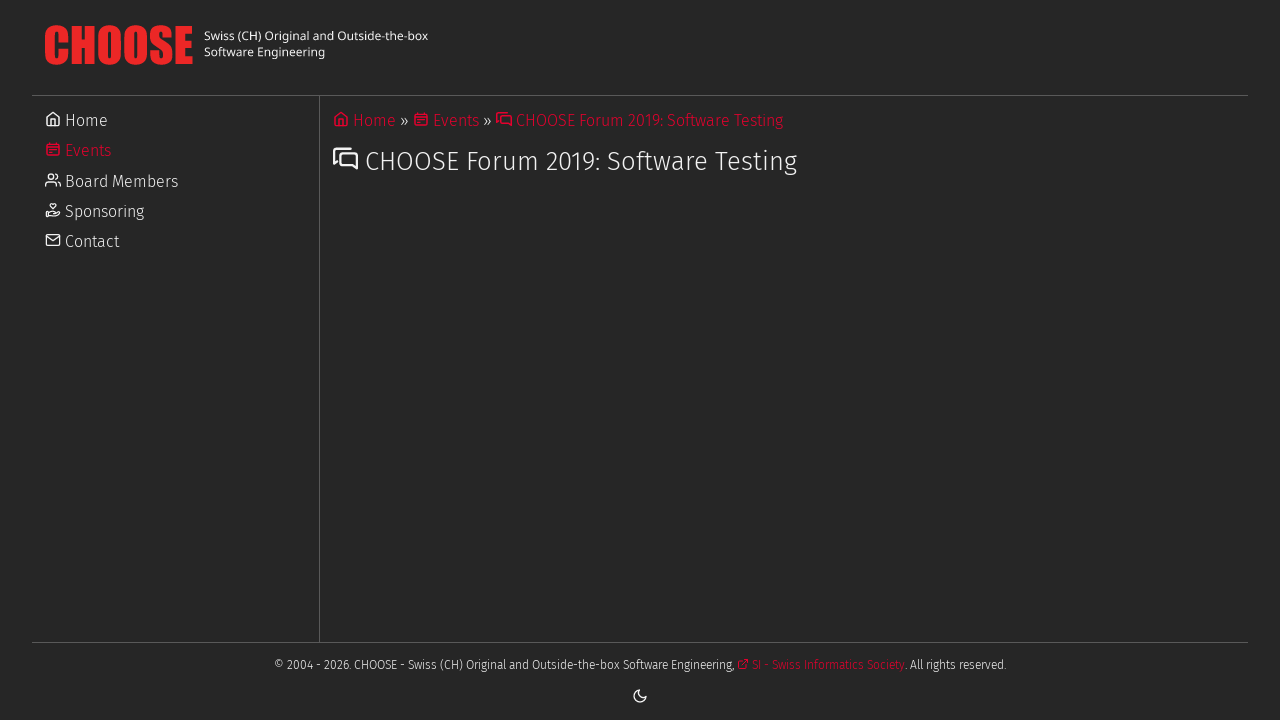

--- FILE ---
content_type: text/html
request_url: https://choose.swissinformatics.org/events/choose-forum-2019-software-testing/?id=782585351&ajaxCalendar=1&mo=4&yr=2023
body_size: 8441
content:
<!doctype html><html xmlns=http://www.w3.org/1999/xhtml xml:lang=en-US lang=en-US><head><meta charset=utf-8><meta name=viewport content="width=device-width,initial-scale=1"><meta http-equiv=container-type content="text/html; charset=utf-8"><meta name=view-transition content="same-origin"><meta name=author content="CHOOSE - Swiss (CH) Original and Outside-the-box Software Engineering, SI - Swiss Informatics Society."><meta name=contact content="choose-exec@list.inf.unibe.ch"><meta name=description content="Information about the event 'CHOOSE Forum 2019: Software Testing'. | Official Website of CHOOSE - Swiss (CH) Original and Outside-the-box Software Engineering, a special interest group of the SI - Swiss Informatics Society."><meta name=created content><meta name=modified content><meta name=generator content="Hugo 0.152.2"><meta property="og:image" content="https://choose.swissinformatics.org/logo.svg"><meta property="og:url" content="https://choose.swissinformatics.org/events/choose-forum-2019-software-testing/"><meta property="og:site_name" content="CHOOSE"><meta property="og:title" content="CHOOSE Forum 2019: Software Testing"><meta property="og:description" content="Information about the event 'CHOOSE Forum 2019: Software Testing'."><meta property="og:locale" content="en_US"><meta property="og:type" content="article"><meta property="article:section" content="events"><meta itemprop=name content="CHOOSE Forum 2019: Software Testing"><meta itemprop=description content="Information about the event 'CHOOSE Forum 2019: Software Testing'."><title>Events: CHOOSE Forum 2019: Software Testing | CHOOSE</title><link rel=icon type=image/svg+xml href=https://choose.swissinformatics.org/favicon.svg><link type=text/css rel=stylesheet integrity="sha256-TWziOEfVDx8ciphW7dcr2ZVXk2rM2Taq81jVeWJ2rK8=" href=/css/style.min.4d6ce23847d50f1f1c8a9856edd72bd99557936accd936aaf358d5796276acaf.css><link type=text/css rel=stylesheet integrity="sha256-TS0iI85cYOLHTsyJ5iS0Z1xDJbdDPjciksgVwepP1G8=" href=/css/custom.min.4d2d2223ce5c60e2c74ecc89e624b4675c4325b7433e372292c815c1ea4fd46f.css><script src=https://choose.swissinformatics.org/js/nav.7800805e38e2837b12819748f76d8442f160706d7b22076846bb4d4eae65db18.js type=text/javascript integrity="sha256-eACAXjjig3sSgZdI922EQvFgcG17IgdoRrtNTq5l2xg=" crossorigin=anonymous defer></script><script src=https://choose.swissinformatics.org/js/nav-mobile-toggle.aea9e78b1673b579c9991e846702111c01c56aceea6944e814dc3a337cc0b2ac.js type=text/javascript integrity="sha256-rqnnixZztXnJmR6EZwIRHAHFas7qaUToFNw6M3zAsqw=" crossorigin=anonymous defer></script><script src=https://choose.swissinformatics.org/js/theme-toggle.4e1703a3552b4ac7a4bef2acd1482cb4cb87038ab92dd45775243fea2ac8a716.js type=text/javascript integrity="sha256-ThcDo1UrSsekvvKs0UgstMuHA4q5LdRXdSQ/6irIpxY=" crossorigin=anonymous defer></script><script src=https://choose.swissinformatics.org/js/picture-overlay.88358060c69e8619535805cc6bad42f1f8559ddcf6eb3321e9265a666466bfa5.js type=text/javascript integrity="sha256-iDWAYMaehhlTWAXMa61C8fhVndz26zMh6SZaZmRmv6U=" crossorigin=anonymous defer></script></head><body><div class=container-nav-mobile-toggle><button aria-expanded=false class=nav-mobile-toggle aria-controls=nav-mobile aria-label="Toggle Main Navigation Menu">
<svg viewBox="0 0 80 80" class="nav-mobile-toggle-svg" focusable="false" aria-hidden="true" width="80" height="80"><rect width="80" height="12" y="9" rx="5"/><rect width="80" height="12" y="34" rx="5"/><rect width="80" height="12" y="59" rx="5"/></svg></button></div><header><div class=logo><a href=/ title=CHOOSE><svg width="383.713" height="39.562" viewBox="0 0 383.713 39.562"><path fill="#000" class="fill-text" d="M165.412 12.548q0 .768-.372 1.308-.372.528-1.068.816-.684.288-1.62.288-.48.0-.924-.048-.432-.048-.792-.132-.36-.096-.636-.228V13.52q.432.192 1.068.348.648.156 1.332.156.636.0 1.068-.168.432-.168.648-.48.216-.312.216-.732t-.18-.708-.624-.528q-.432-.252-1.212-.528-.552-.204-.972-.432-.408-.24-.684-.54-.276-.3-.42-.684-.132-.384-.132-.888.0-.684.348-1.164.348-.492.96-.756.624-.264 1.428-.264.708.0 1.296.132t1.068.348l-.336.924q-.444-.192-.972-.324-.516-.132-1.08-.132-.54.0-.9.156t-.54.444q-.18.276-.18.648.0.432.18.72t.588.516 1.104.492q.756.276 1.272.6.528.312.792.756.276.444.276 1.116zm5.736-1.344q-.072-.252-.144-.492l-.132-.468q-.048-.228-.096-.42t-.072-.324h-.048q-.024.132-.072.324-.036.192-.096.42-.048.228-.12.48-.06.24-.144.492l-1.152 3.612h-1.2l-1.764-6.432h1.092l.888 3.432q.096.348.18.708.084.348.144.672.072.312.096.54h.048q.036-.144.084-.36t.096-.456l.12-.48q.072-.24.132-.432l1.14-3.624h1.152l1.104 3.624q.084.276.168.588.096.312.168.612.072.288.096.516h.048q.024-.204.084-.504l.156-.672q.096-.372.192-.732l.9-3.432h1.08l-1.788 6.432h-1.236zm6.336-2.796v6.432h-1.056V8.408zm-.516-2.412q.24.0.42.168.192.156.192.504.0.336-.192.504-.18.168-.42.168-.264.0-.444-.168t-.18-.504q0-.348.18-.504.18-.168.444-.168zm6.744 7.068q0 .624-.312 1.044t-.888.636-1.368.216q-.672.0-1.164-.108-.48-.108-.852-.3v-.96q.384.192.924.36.552.156 1.116.156.804.0 1.164-.252.36-.264.36-.696.0-.24-.132-.432t-.48-.384q-.336-.192-.972-.432-.624-.24-1.068-.48-.444-.24-.684-.576t-.24-.864q0-.816.66-1.26.672-.444 1.752-.444.588.0 1.092.12.516.108.96.312l-.36.84q-.408-.168-.852-.288-.444-.12-.912-.12-.648.0-.996.216-.336.204-.336.564.0.264.156.456.156.18.516.36.372.168.984.408.612.228 1.044.468.432.24.66.588.228.336.228.852zm5.748.0q0 .624-.312 1.044t-.888.636-1.368.216q-.672.0-1.164-.108-.48-.108-.852-.3v-.96q.384.192.924.36.552.156 1.116.156.804.0 1.164-.252.36-.264.36-.696.0-.24-.132-.432t-.48-.384q-.336-.192-.972-.432-.624-.24-1.068-.48-.444-.24-.684-.576t-.24-.864q0-.816.66-1.26.672-.444 1.752-.444.588.0 1.092.12.516.108.96.312l-.36.84q-.408-.168-.852-.288-.444-.12-.912-.12-.648.0-.996.216-.336.204-.336.564.0.264.156.456.156.18.516.36.372.168.984.408.612.228 1.044.468.432.24.66.588.228.336.228.852zm4.14-1.512q0-.984.18-1.92.192-.936.588-1.788t.996-1.572h.996q-.84 1.128-1.272 2.484-.42 1.356-.42 2.784.0.924.192 1.836t.564 1.752q.372.852.924 1.608h-.984q-.6-.708-.996-1.548-.396-.828-.588-1.752-.18-.924-.18-1.884zm7.955-4.452q-.684.0-1.236.24-.552.228-.936.684-.384.444-.587 1.092-.204.636-.204 1.44.0 1.056.324 1.836.335.78.983 1.2.66.42 1.644.42.564.0 1.068-.096.504-.096.984-.24v.936q-.48.18-.996.264-.504.084-1.212.084-1.308.0-2.184-.54-.875-.54-1.32-1.536-.431-.996-.431-2.34.0-.972.264-1.776.276-.804.792-1.392.528-.588 1.295-.9.768-.324 1.764-.324.66.0 1.272.132t1.092.372l-.432.912q-.396-.18-.888-.324-.48-.144-1.056-.144zm10.464 7.74h-1.08v-3.996h-4.392v3.996h-1.08V6.272h1.08v3.624h4.392V6.272h1.08zm4.296-3.288q0 .96-.192 1.884-.18.924-.576 1.752-.384.84-.996 1.548h-.984q.552-.756.924-1.608.372-.84.564-1.752.192-.912.192-1.836.0-.948-.192-1.872t-.564-1.788q-.372-.864-.936-1.608h.996q.612.72.996 1.572.396.852.576 1.788.192.936.192 1.92zm12.24-1.008q0 .996-.252 1.812-.252.804-.756 1.392-.492.588-1.236.9-.732.312-1.704.312-1.008.0-1.752-.312-.744-.324-1.236-.9-.492-.588-.732-1.404t-.24-1.812q0-1.32.432-2.304t1.308-1.536q.888-.552 2.232-.552 1.284.0 2.16.552.876.54 1.32 1.536.456.984.456 2.316zm-6.768.0q0 1.08.3 1.86t.924 1.2q.636.42 1.596.42.972.0 1.584-.42.624-.42.924-1.2t.3-1.86q0-1.62-.672-2.532-.672-.924-2.124-.924-.972.0-1.608.42-.624.408-.924 1.188-.3.768-.3 1.848zm11.52-2.256q.18.0.384.024.216.012.372.048l-.132.972q-.156-.036-.348-.06-.18-.024-.348-.024-.372.0-.708.156-.336.156-.6.444-.264.276-.42.672-.144.396-.144.888v3.432h-1.056V8.408h.864l.12 1.176h.048q.204-.36.492-.648.288-.3.66-.468.372-.18.816-.18zm3.012.12v6.432h-1.056V8.408zm-.516-2.412q.24.0.42.168.192.156.192.504.0.336-.192.504-.18.168-.42.168-.264.0-.444-.168t-.18-.504q0-.348.18-.504.18-.168.444-.168zm4.836 2.292q.636.0 1.14.24.516.24.876.732h.06l.144-.852h.84v6.54q0 .912-.312 1.524-.312.624-.948.936t-1.62.312q-.696.0-1.284-.108-.576-.096-1.032-.3v-.972q.456.24 1.068.372.612.132 1.308.132.828.0 1.296-.492.48-.48.48-1.32v-.252q0-.144.012-.408.012-.276.024-.384h-.048q-.336.492-.84.732-.492.24-1.152.24-1.248.0-1.956-.876-.696-.876-.696-2.448.0-1.536.696-2.436.708-.912 1.944-.912zm.144.888q-.54.0-.924.288-.372.288-.576.84-.192.552-.192 1.344.0 1.188.432 1.824.444.624 1.284.624.492.0.84-.12.348-.132.576-.396.228-.276.336-.696t.108-.996v-.252q0-.876-.204-1.416-.192-.54-.612-.792t-1.068-.252zm6.012-.768v6.432h-1.056V8.408zm-.516-2.412q.24.0.42.168.192.156.192.504.0.336-.192.504-.18.168-.42.168-.264.0-.444-.168t-.18-.504q0-.348.18-.504.18-.168.444-.168zm5.652 2.292q1.152.0 1.74.564.588.552.588 1.8v4.188h-1.044v-4.116q0-.78-.348-1.164t-1.092-.384q-1.068.0-1.476.6t-.408 1.728v3.336h-1.056V8.408h.852l.156.876h.06q.216-.336.528-.552.324-.228.708-.336t.792-.108zm6.756.012q1.176.0 1.74.516t.564 1.644v4.38h-.768l-.204-.912h-.048q-.276.348-.576.588-.288.228-.672.336-.372.108-.912.108-.576.0-1.044-.204-.456-.204-.72-.624-.264-.432-.264-1.08.0-.96.756-1.476.756-.528 2.328-.576l1.092-.036v-.384q0-.804-.348-1.116t-.984-.312q-.504.0-.96.156-.456.144-.852.336l-.324-.792q.42-.228.996-.384.576-.168 1.2-.168zm.312 3.432q-1.2.048-1.668.384-.456.336-.456.948.0.54.324.792.336.252.852.252.816.0 1.356-.444.54-.456.54-1.392v-.576zm5.04 3.108h-1.056V5.72h1.056zm7.596-6.54q1.176.0 1.74.516t.564 1.644v4.38h-.768l-.204-.912h-.048q-.276.348-.576.588-.288.228-.672.336-.372.108-.912.108-.576.0-1.044-.204-.456-.204-.72-.624-.264-.432-.264-1.08.0-.96.756-1.476.756-.528 2.328-.576l1.092-.036v-.384q0-.804-.348-1.116t-.984-.312q-.504.0-.96.156-.456.144-.852.336l-.324-.792q.42-.228.996-.384.576-.168 1.2-.168zm.312 3.432q-1.2.048-1.668.384-.456.336-.456.948.0.54.324.792.336.252.852.252.816.0 1.356-.444.54-.456.54-1.392v-.576zm7.08-3.444q1.151.0 1.74.564.587.552.587 1.8v4.188h-1.044v-4.116q0-.78-.348-1.164t-1.092-.384q-1.068.0-1.476.6t-.408 1.728v3.336h-1.055V8.408h.851l.156.876h.06q.216-.336.528-.552.324-.228.708-.336t.792-.108zm6.6 6.672q-1.2.0-1.92-.828-.72-.84-.72-2.496t.72-2.496q.731-.852 1.931-.852.504.0.876.132.372.12.648.336.276.216.468.48h.072q-.012-.156-.048-.456-.024-.312-.024-.492V5.72h1.056v9.12h-.852l-.156-.864h-.048q-.192.276-.468.504-.276.216-.66.348-.372.132-.876.132zm.167-.876q1.02.0 1.428-.552.42-.564.42-1.692v-.192q0-1.2-.396-1.836-.396-.648-1.464-.648-.852.0-1.284.684-.42.672-.42 1.812.0 1.152.42 1.788.432.636 1.296.636zm15.672-3.54q0 .996-.252 1.812-.252.804-.756 1.392-.492.588-1.236.9-.732.312-1.704.312-1.008.0-1.752-.312-.744-.324-1.236-.9-.492-.588-.732-1.404t-.24-1.812q0-1.32.432-2.304t1.308-1.536q.888-.552 2.232-.552 1.284.0 2.16.552.876.54 1.32 1.536.456.984.456 2.316zm-6.768.0q0 1.08.3 1.86t.924 1.2q.636.42 1.596.42.972.0 1.584-.42.624-.42.924-1.2.3-.78.3-1.86.0-1.62-.672-2.532-.672-.924-2.124-.924-.972.0-1.608.42-.624.408-.924 1.188-.3.768-.3 1.848zm13.896-2.136v6.432h-.864l-.156-.852h-.048q-.204.336-.528.552t-.708.312q-.384.108-.804.108-.768.0-1.296-.24-.516-.252-.78-.768t-.264-1.332V8.408h1.068v4.14q0 .768.348 1.152.348.384 1.08.384.72.0 1.128-.264.42-.276.588-.792.18-.528.18-1.272V8.408zm4.188 5.688q.24.0.492-.036.252-.048.408-.096v.804q-.168.084-.48.132-.312.06-.6.06-.504.0-.936-.168-.42-.18-.684-.612t-.264-1.212V9.224h-.912V8.72l.924-.42.42-1.368h.624v1.476h1.86v.816h-1.86v3.72q0 .588.276.876.288.276.732.276zm6.372-1.032q0 .624-.312 1.044t-.888.636q-.576.216-1.368.216-.672.0-1.164-.108-.48-.108-.852-.3v-.96q.384.192.924.36.552.156 1.116.156.804.0 1.164-.252.36-.264.36-.696.0-.24-.132-.432t-.48-.384q-.336-.192-.972-.432-.624-.24-1.068-.48-.444-.24-.684-.576t-.24-.864q0-.816.66-1.26.672-.444 1.752-.444.588.0 1.092.12.516.108.96.312l-.36.84q-.408-.168-.852-.288-.444-.12-.912-.12-.648.0-.996.216-.336.204-.336.564.0.264.156.456.156.18.516.36.372.168.984.408.612.228 1.044.468.432.24.66.588.228.336.228.852zm2.616-4.656v6.432h-1.056V8.408zm-.516-2.412q.24.0.42.168.192.156.192.504.0.336-.192.504-.18.168-.42.168-.264.0-.444-.168t-.18-.504q0-.348.18-.504.18-.168.444-.168zm4.836 8.964q-1.2.0-1.92-.828-.72-.84-.72-2.496t.72-2.496q.732-.852 1.932-.852.504.0.876.132.372.12.648.336.276.216.468.48h.072q-.012-.156-.048-.456-.024-.312-.024-.492V5.72h1.056v9.12h-.852l-.156-.864h-.048q-.192.276-.468.504-.276.216-.66.348-.372.132-.876.132zm.168-.876q1.02.0 1.428-.552.42-.564.42-1.692v-.192q0-1.2-.396-1.836-.396-.648-1.464-.648-.852.0-1.284.684-.42.672-.42 1.812.0 1.152.42 1.788.432.636 1.296.636zm7.416-5.796q.828.0 1.416.36.6.36.912 1.02.324.648.324 1.524v.636h-4.404q.024 1.092.552 1.668.54.564 1.5.564.612.0 1.08-.108.48-.12.984-.336v.924q-.492.216-.972.312-.48.108-1.14.108-.912.0-1.62-.372-.696-.372-1.092-1.104-.384-.744-.384-1.812.0-1.056.348-1.812.36-.756.996-1.164.648-.408 1.5-.408zm-.012.864q-.756.0-1.2.492-.432.48-.516 1.344h3.276q0-.552-.168-.96t-.516-.636q-.336-.24-.876-.24zm3.756 2.94v-.936h2.904v.936zm6.552 2.004q.24.0.492-.036.252-.048.408-.096v.804q-.168.084-.48.132-.312.06-.6.06-.504.0-.936-.168-.42-.18-.684-.612t-.264-1.212V9.224h-.912V8.72l.924-.42.42-1.368h.624v1.476h1.86v.816h-1.86v3.72q0 .588.276.876.288.276.732.276zm3.24-5.7q0 .228-.024.468-.012.24-.036.432h.072q.204-.336.516-.552t.696-.324q.384-.12.792-.12.78.0 1.296.252.528.24.792.756t.264 1.344v4.188h-1.044v-4.116q0-.78-.348-1.164t-1.092-.384q-.72.0-1.128.276-.408.264-.588.792-.168.516-.168 1.272v3.324h-1.056V5.72h1.056zm8.843-.108q.828.0 1.416.36.6.36.912 1.02.324.648.324 1.524v.636h-4.403q.024 1.092.552 1.668.54.564 1.5.564.611.0 1.08-.108.48-.12.983-.336v.924q-.492.216-.972.312-.48.108-1.14.108-.911.0-1.62-.372-.695-.372-1.091-1.104-.384-.744-.384-1.812.0-1.056.348-1.812.36-.756.996-1.164.648-.408 1.5-.408zm-.012.864q-.755.0-1.2.492-.431.48-.515 1.344h3.275q0-.552-.168-.96t-.516-.636q-.336-.24-.876-.24zm3.756 2.94v-.936h2.904v.936zm5.46-4.152q0 .408-.024.768-.012.348-.036.552h.06q.276-.408.756-.684.48-.276 1.236-.276 1.2.0 1.92.84.732.828.732 2.484.0 1.104-.336 1.848-.324.744-.924 1.116-.6.372-1.392.372-.756.0-1.236-.276t-.756-.66h-.084l-.216.816h-.756V5.72h1.056zm1.812 1.236q-.684.0-1.08.264-.396.252-.564.792-.168.528-.168 1.356v.048q0 1.188.384 1.824.396.624 1.452.624.864.0 1.284-.636.432-.636.432-1.836.0-1.212-.432-1.824-.42-.612-1.308-.612zm10.104 2.436q0 .804-.216 1.428-.204.612-.6 1.044-.384.432-.948.66-.552.216-1.236.216-.636.0-1.176-.216-.54-.228-.936-.66-.396-.432-.624-1.044-.216-.624-.216-1.428.0-1.068.36-1.8.36-.744 1.032-1.128.672-.396 1.596-.396.876.0 1.536.396.672.384 1.044 1.128.384.732.384 1.8zm-4.86.0q0 .756.192 1.32.204.552.624.852t1.068.3q.648.0 1.068-.3.42-.3.612-.852.204-.564.204-1.32.0-.768-.204-1.308t-.624-.828q-.408-.3-1.068-.3-.984.0-1.428.648t-.444 1.788zm7.812-.06-2.22-3.144h1.2l1.656 2.424 1.644-2.424h1.188l-2.22 3.144 2.34 3.288h-1.2l-1.752-2.568-1.776 2.568h-1.188zM165.412 28.67q0 .768-.372 1.308-.372.528-1.068.816-.684.288-1.62.288-.48.0-.924-.048-.432-.048-.792-.132-.36-.096-.636-.228v-1.032q.432.192 1.068.348.648.156 1.332.156.636.0 1.068-.168.432-.168.648-.48t.216-.732-.18-.708-.624-.528q-.432-.252-1.212-.528-.552-.204-.972-.432-.408-.24-.684-.54t-.42-.684q-.132-.384-.132-.888.0-.684.348-1.164.348-.492.96-.756.624-.264 1.428-.264.708.0 1.296.132t1.068.348l-.336.924q-.444-.192-.972-.324-.516-.132-1.08-.132-.54.0-.9.156t-.54.444q-.18.276-.18.648.0.432.18.72t.588.516 1.104.492q.756.276 1.272.6.528.312.792.756.276.444.276 1.116zm7.176-.936q0 .804-.216 1.428-.204.612-.6 1.044-.384.432-.948.66-.552.216-1.236.216-.636.0-1.176-.216-.54-.228-.936-.66-.396-.432-.624-1.044-.216-.624-.216-1.428.0-1.068.36-1.8.36-.744 1.032-1.128.672-.396 1.596-.396.876.0 1.536.396.672.384 1.044 1.128.384.732.384 1.8zm-4.86.0q0 .756.192 1.32.204.552.624.852t1.068.3q.648.0 1.068-.3.42-.3.612-.852.204-.564.204-1.32.0-.768-.204-1.308t-.624-.828q-.408-.3-1.068-.3-.984.0-1.428.648t-.444 1.788zm9.492-2.388h-1.62v5.616h-1.056v-5.616h-1.128v-.492l1.128-.36v-.372q0-.828.24-1.344.252-.516.72-.756t1.128-.24q.384.0.696.072.324.06.552.144l-.276.828q-.192-.06-.444-.12t-.516-.06q-.528.0-.792.36-.252.348-.252 1.104v.42h1.62zm3.312 4.872q.24.0.492-.036.252-.048.408-.096v.804q-.168.084-.48.132-.312.06-.6.06-.504.0-.936-.168-.42-.18-.684-.612t-.264-1.212v-3.744h-.912v-.504l.924-.42.42-1.368h.624v1.476h1.86v.816h-1.86v3.72q0 .588.276.876.288.276.732.276zm6.336-2.892q-.072-.252-.144-.492l-.132-.468q-.048-.228-.096-.42t-.072-.324h-.048q-.024.132-.072.324-.036.192-.096.42-.048.228-.12.48-.06.24-.144.492l-1.152 3.612h-1.2l-1.764-6.432h1.092l.888 3.432q.096.348.18.708.084.348.144.672.072.312.096.54h.048q.036-.144.084-.36t.096-.456l.12-.48q.072-.24.132-.432l1.14-3.624H187l1.104 3.624q.084.276.168.588.096.312.168.612.072.288.096.516h.048q.024-.204.084-.504l.156-.672q.096-.372.192-.732l.9-3.432h1.08l-1.788 6.432h-1.236zm7.716-2.904q1.176.0 1.74.516.564.516.564 1.644v4.38h-.768l-.204-.912h-.048q-.276.348-.576.588-.288.228-.672.336-.372.108-.912.108-.576.0-1.044-.204-.456-.204-.72-.624-.264-.432-.264-1.08.0-.96.756-1.476.756-.528 2.328-.576l1.092-.036v-.384q0-.804-.348-1.116t-.984-.312q-.504.0-.96.156-.456.144-.852.336l-.324-.792q.42-.228.996-.384.576-.168 1.2-.168zm.312 3.432q-1.2.048-1.668.384-.456.336-.456.948.0.54.324.792.336.252.852.252.816.0 1.356-.444.54-.456.54-1.392v-.576zm6.983-3.444q.18.0.384.024.216.012.372.048l-.132.972q-.156-.036-.348-.06-.18-.024-.348-.024-.372.0-.708.156-.336.156-.6.444-.263.276-.42.672-.143.396-.143.888v3.432h-1.056V24.53h.864l.12 1.176h.048q.204-.36.492-.648.287-.3.66-.468.371-.18.815-.18zm4.2.0q.828.0 1.416.36.6.36.912 1.02.324.648.324 1.524v.636h-4.404q.024 1.092.552 1.668.54.564 1.5.564.612.0 1.08-.108.48-.12.984-.336v.924q-.492.216-.972.312-.48.108-1.14.108-.912.0-1.62-.372-.696-.372-1.092-1.104-.384-.744-.384-1.812.0-1.056.348-1.812.36-.756.996-1.164.648-.408 1.5-.408zm-.012.864q-.756.0-1.2.492-.432.48-.516 1.344h3.276q0-.552-.168-.96t-.516-.636q-.336-.24-.876-.24zm12.348 5.688h-4.788v-8.568h4.788v.948h-3.708v2.676h3.492v.936h-3.492v3.06h3.708zm4.836-6.552q1.152.0 1.74.564.588.552.588 1.8v4.188h-1.044v-4.116q0-.78-.348-1.164t-1.092-.384q-1.068.0-1.476.6t-.408 1.728v3.336h-1.056V24.53h.852l.156.876h.06q.216-.336.528-.552.324-.228.708-.336.384-.108.792-.108zm6.6.0q.636.0 1.14.24.516.24.876.732h.06l.144-.852h.84v6.54q0 .912-.312 1.524-.312.624-.948.936t-1.62.312q-.696.0-1.284-.108-.576-.096-1.032-.3v-.972q.456.24 1.068.372.612.132 1.308.132.828.0 1.296-.492.48-.48.48-1.32v-.252q0-.144.012-.408.012-.276.024-.384h-.048q-.336.492-.84.732-.492.24-1.152.24-1.248.0-1.956-.876-.696-.876-.696-2.448.0-1.536.696-2.436.708-.912 1.944-.912zm.144.888q-.54.0-.924.288-.372.288-.576.84-.192.552-.192 1.344.0 1.188.432 1.824.444.624 1.284.624.492.0.84-.12.348-.132.576-.396.228-.276.336-.696t.108-.996v-.252q0-.876-.204-1.416-.192-.54-.612-.792t-1.068-.252zm6.012-.768v6.432h-1.056V24.53zm-.516-2.412q.24.0.42.168.192.156.192.504.0.336-.192.504-.18.168-.42.168-.264.0-.444-.168t-.18-.504q0-.348.18-.504.18-.168.444-.168zm5.652 2.292q1.152.0 1.74.564.588.552.588 1.8v4.188h-1.044v-4.116q0-.78-.348-1.164t-1.092-.384q-1.068.0-1.476.6t-.408 1.728v3.336h-1.056V24.53h.852l.156.876h.06q.216-.336.528-.552.324-.228.708-.336.384-.108.792-.108zm6.804.0q.828.0 1.416.36.6.36.912 1.02.324.648.324 1.524v.636h-4.404q.024 1.092.552 1.668.54.564 1.5.564.612.0 1.08-.108.48-.12.984-.336v.924q-.492.216-.972.312-.48.108-1.14.108-.912.0-1.62-.372-.696-.372-1.092-1.104-.384-.744-.384-1.812.0-1.056.348-1.812.36-.756.996-1.164.648-.408 1.5-.408zm-.012.864q-.756.0-1.2.492-.432.48-.516 1.344h3.276q0-.552-.168-.96t-.516-.636q-.336-.24-.876-.24zm6.78-.864q.828.0 1.416.36.6.36.912 1.02.324.648.324 1.524v.636h-4.404q.024 1.092.552 1.668.54.564 1.5.564.612.0 1.08-.108.48-.12.984-.336v.924q-.492.216-.972.312-.48.108-1.14.108-.912.0-1.62-.372-.696-.372-1.092-1.104-.384-.744-.384-1.812.0-1.056.348-1.812.36-.756.996-1.164.648-.408 1.5-.408zm-.012.864q-.756.0-1.2.492-.432.48-.516 1.344h3.276q0-.552-.168-.96t-.516-.636q-.336-.24-.876-.24zm7.296-.864q.18.0.384.024.216.012.372.048l-.132.972q-.156-.036-.348-.06-.18-.024-.348-.024-.372.0-.708.156t-.6.444q-.264.276-.42.672-.144.396-.144.888v3.432h-1.056V24.53h.864l.12 1.176h.048q.204-.36.492-.648.288-.3.66-.468.372-.18.816-.18zm3.012.12v6.432h-1.056V24.53zm-.516-2.412q.24.0.42.168.192.156.192.504.0.336-.192.504-.18.168-.42.168-.264.0-.444-.168t-.18-.504q0-.348.18-.504.18-.168.444-.168zm5.652 2.292q1.152.0 1.74.564.588.552.588 1.8v4.188h-1.044v-4.116q0-.78-.348-1.164t-1.092-.384q-1.068.0-1.476.6t-.408 1.728v3.336h-1.056V24.53h.852l.156.876h.06q.216-.336.528-.552.324-.228.708-.336.384-.108.792-.108zm6.6.0q.635.0 1.14.24.515.24.875.732h.06l.144-.852h.84v6.54q0 .912-.312 1.524-.312.624-.948.936-.636.312-1.62.312-.696.0-1.283-.108-.576-.096-1.032-.3v-.972q.456.24 1.068.372.611.132 1.307.132.828.0 1.296-.492.48-.48.48-1.32v-.252q0-.144.012-.408.012-.276.024-.384h-.048q-.336.492-.84.732-.492.24-1.152.24-1.247.0-1.955-.876-.696-.876-.696-2.448.0-1.536.696-2.436.708-.912 1.943-.912zm.143.888q-.54.0-.924.288-.371.288-.575.84-.192.552-.192 1.344.0 1.188.432 1.824.443.624 1.283.624.492.0.84-.12.348-.132.576-.396.228-.276.336-.696t.108-.996v-.252q0-.876-.204-1.416-.192-.54-.612-.792t-1.068-.252z"/><path fill="#ec2726" d="M23.32 17.344h-9.844v-6.586q0-2.977-.328-3.657-.375-.656-1.406-.656-1.242.0-1.523.867-.375.891-.375 3.727v17.625q0 2.742.375 3.609.28.844 1.43.844 1.148.0 1.5-.844.327-.75.327-3.937v-4.758h9.844v1.43q0 5.859-.82 8.367-.844 2.414-3.703 4.312-2.79 1.875-7.008 1.875-4.313.0-7.148-1.594Q1.805 36.375.914 33.61.0 30.89.0 25.265V14.156q0-4.031.281-6.14.258-1.97 1.688-3.938 1.383-1.945 3.89-3.023Q8.273.0 11.508.0q4.359.0 7.195 1.687 2.883 1.688 3.703 4.172.914 2.438.914 7.875zM49.546.774v37.968h-9.843V22.804h-2.977v15.938h-9.844V.773h9.844v13.594h2.977V.773zM76.03 22.991q0 2.883-.047 4.734-.046 1.852-.187 3.375-.281 2.344-1.664 4.383-1.406 1.898-3.844 3.023-2.39 1.055-5.625 1.055-3.047.0-5.46-1.008-2.415-1.008-3.891-2.976-1.5-2.04-1.781-4.383-.282-2.344-.282-8.203v-6.469q0-5.742.282-8.109.21-2.32 1.687-4.336 1.36-1.922 3.82-3.023Q61.428.0 64.663.0q2.906.0 5.485.96 2.484 1.032 3.867 3.024 1.523 1.992 1.734 4.336.281 2.344.281 8.203zM66.21 10.57q0-2.719-.305-3.422-.28-.703-1.195-.703-.797.0-1.148.563-.469.633-.469 3.562V28.29q0 3.328.328 4.078.211.75 1.195.75 1.008.0 1.29-.914.304-.82.304-4.219zm36.023 12.422q0 2.883-.047 4.734-.047 1.852-.187 3.375-.282 2.344-1.664 4.383-1.407 1.898-3.844 3.023-2.39 1.055-5.625 1.055-3.047.0-5.46-1.008-2.415-1.008-3.891-2.976-1.5-2.04-1.782-4.383-.28-2.344-.28-8.203v-6.469q0-5.742.28-8.109.211-2.32 1.688-4.336 1.36-1.922 3.82-3.023Q87.631.0 90.866.0q2.906.0 5.484.96 2.485 1.032 3.868 3.024 1.523 1.992 1.734 4.336.281 2.344.281 8.203zm-9.82-12.422q0-2.719-.305-3.422-.281-.703-1.195-.703-.797.0-1.148.563-.47.633-.47 3.562V28.29q0 3.328.329 4.078.21.75 1.195.75 1.008.0 1.29-.914.304-.82.304-4.219zm34.453 1.735h-9.164V9.469q0-1.97-.399-2.508-.375-.516-1.148-.516-.914.0-1.336.703-.492.727-.492 2.227.0 1.805.539 2.836.539 1.008 2.789 2.344 6.586 3.89 8.297 6.374 1.687 2.579 1.687 8.11.0 4.007-.914 5.953-.938 1.922-3.703 3.21-2.649 1.36-6.281 1.36-3.89.0-6.774-1.547-2.836-1.523-3.703-3.797-.867-2.414-.867-6.562v-2.508h9.188v4.617q0 2.04.375 2.742.328.61 1.382.61 1.032.0 1.5-.75.422-.797.422-2.32.0-3.375-.914-4.36-.867-1.031-4.594-3.469-3.609-2.367-4.851-3.539-1.172-1.03-1.992-3-.797-1.992-.797-5.015.0-4.29 1.101-6.375 1.079-2.039 3.61-3.187 2.648-1.102 6-1.102 1.242.0 2.39.14 1.172.141 2.274.446 1.101.305 1.898.68 2.672 1.195 3.563 3.117.867 1.828.867 6.375zM130.756.82h16.453v7.594h-6.61v7.195h6.188v7.195H140.6v8.344h7.242v7.594h-17.086z"/></svg></a></div></header><div class=container-nav-desktop><div class=nav-desktop><nav class=nav-desktop__main><ul class=nav-desktop__main-list><li class=nav-desktop__main-list-item><a aria-label="Go to Home" href=/><svg width="800" height="800" viewBox="0 0 24 24" fill="none" stroke="currentColor" stroke-width="2" stroke-linecap="round" stroke-linejoin="round" class="feather feather-home"><path d="M3 9l9-7 9 7v11a2 2 0 01-2 2H5a2 2 0 01-2-2z"/><polyline points="9 22 9 12 15 12 15 22"/></svg>&nbsp;Home</a></li><li class=nav-desktop__main-list-item><a aria-label="Go to Events" aria-current=true href=/events/><svg width="800" height="800" viewBox="0 0 24 24" fill="none"><path d="M3 9H21m-4 4.0014L7 13m3.3333 4.0005L7 17M7 3V5M17 3V5M6.2 21H17.8c1.1201.0 1.6802.0 2.108-.218C20.2843 20.5903 20.5903 20.2843 20.782 19.908 21 19.4802 21 18.9201 21 17.8V8.2c0-1.12011.0-1.68016-.218-2.10798C20.5903 5.71569 20.2843 5.40973 19.908 5.21799 19.4802 5 18.9201 5 17.8 5H6.2c-1.1201.0-1.68016.0-2.10798.21799C3.71569 5.40973 3.40973 5.71569 3.21799 6.09202 3 6.51984 3 7.07989 3 8.2v9.6c0 1.1201.0 1.6802.21799 2.108C3.40973 20.2843 3.71569 20.5903 4.09202 20.782 4.51984 21 5.07989 21 6.2 21z" stroke="currentColor" stroke-width="2" stroke-linecap="round" stroke-linejoin="round"/></svg>&nbsp;Events</a></li><li class=nav-desktop__main-list-item><a aria-label="Go to Board Members" href=/board-members/><svg width="800" height="800" viewBox="0 0 24 24" fill="none" stroke="currentColor" stroke-width="2" stroke-linecap="round" stroke-linejoin="round" class="feather feather-users"><path d="M17 21v-2a4 4 0 00-4-4H5a4 4 0 00-4 4v2"/><circle cx="9" cy="7" r="4"/><path d="M23 21v-2a4 4 0 00-3-3.87"/><path d="M16 3.13a4 4 0 010 7.75"/></svg>&nbsp;Board Members</a></li><li class=nav-desktop__main-list-item><a aria-label="Go to Sponsoring" href=/sponsoring/><svg width="800" height="800" viewBox="0 0 24 24" fill="none" stroke="currentColor"><path d="M5 20.388h2.26c1.01.0 2.033.106 3.016.308 1.74.359 3.573.402 5.33.118.868-.14 1.72-.355 2.492-.727.696-.337 1.549-.81 2.122-1.341.572-.53 1.168-1.397 1.59-2.075.364-.582.188-1.295-.386-1.728a1.887 1.887.0 00-2.22.0l-1.807 1.365c-.7.53-1.465 1.017-2.376 1.162-.11.017-.225.033-.345.047m0 0a8.176 8.176.0 01-.11.012m.11-.012a.998.998.0 00.427-.24 1.492 1.492.0 00.126-2.134 1.9 1.9.0 00-.45-.367c-2.797-1.669-7.15-.398-9.779 1.467m9.676 1.274a.524.524.0 01-.11.012m0 0a9.274 9.274.0 01-1.814.004" stroke-width="1.8" stroke-linecap="round"/><rect x="2" y="14" width="3" height="8" rx="1.5" stroke-width="1.8"/><path d="M20.84 4.61a5.5 5.5.0 00-7.78.0L12 5.67l-1.06-1.06a5.501 5.501.0 00-7.78 7.78l1.06 1.06L12 21.23l7.78-7.78 1.06-1.06a5.5 5.5.0 000-7.78z" transform="translate(7.015 1.321) scale(.41733)" stroke-width="4.313" stroke-linecap="round" stroke-linejoin="round"/></svg>&nbsp;Sponsoring</a></li><li class=nav-desktop__main-list-item><a aria-label="Go to Contact" href=/contact/><svg width="800" height="800" viewBox="0 0 24 24" fill="none" stroke="currentColor" stroke-width="2" stroke-linecap="round" stroke-linejoin="round" class="feather feather-mail"><path d="M4 4h16c1.1.0 2 .9 2 2v12c0 1.1-.9 2-2 2H4c-1.1.0-2-.9-2-2V6c0-1.1.9-2 2-2z"/><polyline points="22,6 12,13 2,6"/></svg>&nbsp;Contact</a></li></ul></nav></div></div><div class=container-nav-mobile><div class=nav-mobile-logo><div class=logo><a href=/ title=CHOOSE><svg width="383.713" height="39.562" viewBox="0 0 383.713 39.562"><path fill="#000" class="fill-text" d="M165.412 12.548q0 .768-.372 1.308-.372.528-1.068.816-.684.288-1.62.288-.48.0-.924-.048-.432-.048-.792-.132-.36-.096-.636-.228V13.52q.432.192 1.068.348.648.156 1.332.156.636.0 1.068-.168.432-.168.648-.48.216-.312.216-.732t-.18-.708-.624-.528q-.432-.252-1.212-.528-.552-.204-.972-.432-.408-.24-.684-.54-.276-.3-.42-.684-.132-.384-.132-.888.0-.684.348-1.164.348-.492.96-.756.624-.264 1.428-.264.708.0 1.296.132t1.068.348l-.336.924q-.444-.192-.972-.324-.516-.132-1.08-.132-.54.0-.9.156t-.54.444q-.18.276-.18.648.0.432.18.72t.588.516 1.104.492q.756.276 1.272.6.528.312.792.756.276.444.276 1.116zm5.736-1.344q-.072-.252-.144-.492l-.132-.468q-.048-.228-.096-.42t-.072-.324h-.048q-.024.132-.072.324-.036.192-.096.42-.048.228-.12.48-.06.24-.144.492l-1.152 3.612h-1.2l-1.764-6.432h1.092l.888 3.432q.096.348.18.708.084.348.144.672.072.312.096.54h.048q.036-.144.084-.36t.096-.456l.12-.48q.072-.24.132-.432l1.14-3.624h1.152l1.104 3.624q.084.276.168.588.096.312.168.612.072.288.096.516h.048q.024-.204.084-.504l.156-.672q.096-.372.192-.732l.9-3.432h1.08l-1.788 6.432h-1.236zm6.336-2.796v6.432h-1.056V8.408zm-.516-2.412q.24.0.42.168.192.156.192.504.0.336-.192.504-.18.168-.42.168-.264.0-.444-.168t-.18-.504q0-.348.18-.504.18-.168.444-.168zm6.744 7.068q0 .624-.312 1.044t-.888.636-1.368.216q-.672.0-1.164-.108-.48-.108-.852-.3v-.96q.384.192.924.36.552.156 1.116.156.804.0 1.164-.252.36-.264.36-.696.0-.24-.132-.432t-.48-.384q-.336-.192-.972-.432-.624-.24-1.068-.48-.444-.24-.684-.576t-.24-.864q0-.816.66-1.26.672-.444 1.752-.444.588.0 1.092.12.516.108.96.312l-.36.84q-.408-.168-.852-.288-.444-.12-.912-.12-.648.0-.996.216-.336.204-.336.564.0.264.156.456.156.18.516.36.372.168.984.408.612.228 1.044.468.432.24.66.588.228.336.228.852zm5.748.0q0 .624-.312 1.044t-.888.636-1.368.216q-.672.0-1.164-.108-.48-.108-.852-.3v-.96q.384.192.924.36.552.156 1.116.156.804.0 1.164-.252.36-.264.36-.696.0-.24-.132-.432t-.48-.384q-.336-.192-.972-.432-.624-.24-1.068-.48-.444-.24-.684-.576t-.24-.864q0-.816.66-1.26.672-.444 1.752-.444.588.0 1.092.12.516.108.96.312l-.36.84q-.408-.168-.852-.288-.444-.12-.912-.12-.648.0-.996.216-.336.204-.336.564.0.264.156.456.156.18.516.36.372.168.984.408.612.228 1.044.468.432.24.66.588.228.336.228.852zm4.14-1.512q0-.984.18-1.92.192-.936.588-1.788t.996-1.572h.996q-.84 1.128-1.272 2.484-.42 1.356-.42 2.784.0.924.192 1.836t.564 1.752q.372.852.924 1.608h-.984q-.6-.708-.996-1.548-.396-.828-.588-1.752-.18-.924-.18-1.884zm7.955-4.452q-.684.0-1.236.24-.552.228-.936.684-.384.444-.587 1.092-.204.636-.204 1.44.0 1.056.324 1.836.335.78.983 1.2.66.42 1.644.42.564.0 1.068-.096.504-.096.984-.24v.936q-.48.18-.996.264-.504.084-1.212.084-1.308.0-2.184-.54-.875-.54-1.32-1.536-.431-.996-.431-2.34.0-.972.264-1.776.276-.804.792-1.392.528-.588 1.295-.9.768-.324 1.764-.324.66.0 1.272.132t1.092.372l-.432.912q-.396-.18-.888-.324-.48-.144-1.056-.144zm10.464 7.74h-1.08v-3.996h-4.392v3.996h-1.08V6.272h1.08v3.624h4.392V6.272h1.08zm4.296-3.288q0 .96-.192 1.884-.18.924-.576 1.752-.384.84-.996 1.548h-.984q.552-.756.924-1.608.372-.84.564-1.752.192-.912.192-1.836.0-.948-.192-1.872t-.564-1.788q-.372-.864-.936-1.608h.996q.612.72.996 1.572.396.852.576 1.788.192.936.192 1.92zm12.24-1.008q0 .996-.252 1.812-.252.804-.756 1.392-.492.588-1.236.9-.732.312-1.704.312-1.008.0-1.752-.312-.744-.324-1.236-.9-.492-.588-.732-1.404t-.24-1.812q0-1.32.432-2.304t1.308-1.536q.888-.552 2.232-.552 1.284.0 2.16.552.876.54 1.32 1.536.456.984.456 2.316zm-6.768.0q0 1.08.3 1.86t.924 1.2q.636.42 1.596.42.972.0 1.584-.42.624-.42.924-1.2t.3-1.86q0-1.62-.672-2.532-.672-.924-2.124-.924-.972.0-1.608.42-.624.408-.924 1.188-.3.768-.3 1.848zm11.52-2.256q.18.0.384.024.216.012.372.048l-.132.972q-.156-.036-.348-.06-.18-.024-.348-.024-.372.0-.708.156-.336.156-.6.444-.264.276-.42.672-.144.396-.144.888v3.432h-1.056V8.408h.864l.12 1.176h.048q.204-.36.492-.648.288-.3.66-.468.372-.18.816-.18zm3.012.12v6.432h-1.056V8.408zm-.516-2.412q.24.0.42.168.192.156.192.504.0.336-.192.504-.18.168-.42.168-.264.0-.444-.168t-.18-.504q0-.348.18-.504.18-.168.444-.168zm4.836 2.292q.636.0 1.14.24.516.24.876.732h.06l.144-.852h.84v6.54q0 .912-.312 1.524-.312.624-.948.936t-1.62.312q-.696.0-1.284-.108-.576-.096-1.032-.3v-.972q.456.24 1.068.372.612.132 1.308.132.828.0 1.296-.492.48-.48.48-1.32v-.252q0-.144.012-.408.012-.276.024-.384h-.048q-.336.492-.84.732-.492.24-1.152.24-1.248.0-1.956-.876-.696-.876-.696-2.448.0-1.536.696-2.436.708-.912 1.944-.912zm.144.888q-.54.0-.924.288-.372.288-.576.84-.192.552-.192 1.344.0 1.188.432 1.824.444.624 1.284.624.492.0.84-.12.348-.132.576-.396.228-.276.336-.696t.108-.996v-.252q0-.876-.204-1.416-.192-.54-.612-.792t-1.068-.252zm6.012-.768v6.432h-1.056V8.408zm-.516-2.412q.24.0.42.168.192.156.192.504.0.336-.192.504-.18.168-.42.168-.264.0-.444-.168t-.18-.504q0-.348.18-.504.18-.168.444-.168zm5.652 2.292q1.152.0 1.74.564.588.552.588 1.8v4.188h-1.044v-4.116q0-.78-.348-1.164t-1.092-.384q-1.068.0-1.476.6t-.408 1.728v3.336h-1.056V8.408h.852l.156.876h.06q.216-.336.528-.552.324-.228.708-.336t.792-.108zm6.756.012q1.176.0 1.74.516t.564 1.644v4.38h-.768l-.204-.912h-.048q-.276.348-.576.588-.288.228-.672.336-.372.108-.912.108-.576.0-1.044-.204-.456-.204-.72-.624-.264-.432-.264-1.08.0-.96.756-1.476.756-.528 2.328-.576l1.092-.036v-.384q0-.804-.348-1.116t-.984-.312q-.504.0-.96.156-.456.144-.852.336l-.324-.792q.42-.228.996-.384.576-.168 1.2-.168zm.312 3.432q-1.2.048-1.668.384-.456.336-.456.948.0.54.324.792.336.252.852.252.816.0 1.356-.444.54-.456.54-1.392v-.576zm5.04 3.108h-1.056V5.72h1.056zm7.596-6.54q1.176.0 1.74.516t.564 1.644v4.38h-.768l-.204-.912h-.048q-.276.348-.576.588-.288.228-.672.336-.372.108-.912.108-.576.0-1.044-.204-.456-.204-.72-.624-.264-.432-.264-1.08.0-.96.756-1.476.756-.528 2.328-.576l1.092-.036v-.384q0-.804-.348-1.116t-.984-.312q-.504.0-.96.156-.456.144-.852.336l-.324-.792q.42-.228.996-.384.576-.168 1.2-.168zm.312 3.432q-1.2.048-1.668.384-.456.336-.456.948.0.54.324.792.336.252.852.252.816.0 1.356-.444.54-.456.54-1.392v-.576zm7.08-3.444q1.151.0 1.74.564.587.552.587 1.8v4.188h-1.044v-4.116q0-.78-.348-1.164t-1.092-.384q-1.068.0-1.476.6t-.408 1.728v3.336h-1.055V8.408h.851l.156.876h.06q.216-.336.528-.552.324-.228.708-.336t.792-.108zm6.6 6.672q-1.2.0-1.92-.828-.72-.84-.72-2.496t.72-2.496q.731-.852 1.931-.852.504.0.876.132.372.12.648.336.276.216.468.48h.072q-.012-.156-.048-.456-.024-.312-.024-.492V5.72h1.056v9.12h-.852l-.156-.864h-.048q-.192.276-.468.504-.276.216-.66.348-.372.132-.876.132zm.167-.876q1.02.0 1.428-.552.42-.564.42-1.692v-.192q0-1.2-.396-1.836-.396-.648-1.464-.648-.852.0-1.284.684-.42.672-.42 1.812.0 1.152.42 1.788.432.636 1.296.636zm15.672-3.54q0 .996-.252 1.812-.252.804-.756 1.392-.492.588-1.236.9-.732.312-1.704.312-1.008.0-1.752-.312-.744-.324-1.236-.9-.492-.588-.732-1.404t-.24-1.812q0-1.32.432-2.304t1.308-1.536q.888-.552 2.232-.552 1.284.0 2.16.552.876.54 1.32 1.536.456.984.456 2.316zm-6.768.0q0 1.08.3 1.86t.924 1.2q.636.42 1.596.42.972.0 1.584-.42.624-.42.924-1.2.3-.78.3-1.86.0-1.62-.672-2.532-.672-.924-2.124-.924-.972.0-1.608.42-.624.408-.924 1.188-.3.768-.3 1.848zm13.896-2.136v6.432h-.864l-.156-.852h-.048q-.204.336-.528.552t-.708.312q-.384.108-.804.108-.768.0-1.296-.24-.516-.252-.78-.768t-.264-1.332V8.408h1.068v4.14q0 .768.348 1.152.348.384 1.08.384.72.0 1.128-.264.42-.276.588-.792.18-.528.18-1.272V8.408zm4.188 5.688q.24.0.492-.036.252-.048.408-.096v.804q-.168.084-.48.132-.312.06-.6.06-.504.0-.936-.168-.42-.18-.684-.612t-.264-1.212V9.224h-.912V8.72l.924-.42.42-1.368h.624v1.476h1.86v.816h-1.86v3.72q0 .588.276.876.288.276.732.276zm6.372-1.032q0 .624-.312 1.044t-.888.636q-.576.216-1.368.216-.672.0-1.164-.108-.48-.108-.852-.3v-.96q.384.192.924.36.552.156 1.116.156.804.0 1.164-.252.36-.264.36-.696.0-.24-.132-.432t-.48-.384q-.336-.192-.972-.432-.624-.24-1.068-.48-.444-.24-.684-.576t-.24-.864q0-.816.66-1.26.672-.444 1.752-.444.588.0 1.092.12.516.108.96.312l-.36.84q-.408-.168-.852-.288-.444-.12-.912-.12-.648.0-.996.216-.336.204-.336.564.0.264.156.456.156.18.516.36.372.168.984.408.612.228 1.044.468.432.24.66.588.228.336.228.852zm2.616-4.656v6.432h-1.056V8.408zm-.516-2.412q.24.0.42.168.192.156.192.504.0.336-.192.504-.18.168-.42.168-.264.0-.444-.168t-.18-.504q0-.348.18-.504.18-.168.444-.168zm4.836 8.964q-1.2.0-1.92-.828-.72-.84-.72-2.496t.72-2.496q.732-.852 1.932-.852.504.0.876.132.372.12.648.336.276.216.468.48h.072q-.012-.156-.048-.456-.024-.312-.024-.492V5.72h1.056v9.12h-.852l-.156-.864h-.048q-.192.276-.468.504-.276.216-.66.348-.372.132-.876.132zm.168-.876q1.02.0 1.428-.552.42-.564.42-1.692v-.192q0-1.2-.396-1.836-.396-.648-1.464-.648-.852.0-1.284.684-.42.672-.42 1.812.0 1.152.42 1.788.432.636 1.296.636zm7.416-5.796q.828.0 1.416.36.6.36.912 1.02.324.648.324 1.524v.636h-4.404q.024 1.092.552 1.668.54.564 1.5.564.612.0 1.08-.108.48-.12.984-.336v.924q-.492.216-.972.312-.48.108-1.14.108-.912.0-1.62-.372-.696-.372-1.092-1.104-.384-.744-.384-1.812.0-1.056.348-1.812.36-.756.996-1.164.648-.408 1.5-.408zm-.012.864q-.756.0-1.2.492-.432.48-.516 1.344h3.276q0-.552-.168-.96t-.516-.636q-.336-.24-.876-.24zm3.756 2.94v-.936h2.904v.936zm6.552 2.004q.24.0.492-.036.252-.048.408-.096v.804q-.168.084-.48.132-.312.06-.6.06-.504.0-.936-.168-.42-.18-.684-.612t-.264-1.212V9.224h-.912V8.72l.924-.42.42-1.368h.624v1.476h1.86v.816h-1.86v3.72q0 .588.276.876.288.276.732.276zm3.24-5.7q0 .228-.024.468-.012.24-.036.432h.072q.204-.336.516-.552t.696-.324q.384-.12.792-.12.78.0 1.296.252.528.24.792.756t.264 1.344v4.188h-1.044v-4.116q0-.78-.348-1.164t-1.092-.384q-.72.0-1.128.276-.408.264-.588.792-.168.516-.168 1.272v3.324h-1.056V5.72h1.056zm8.843-.108q.828.0 1.416.36.6.36.912 1.02.324.648.324 1.524v.636h-4.403q.024 1.092.552 1.668.54.564 1.5.564.611.0 1.08-.108.48-.12.983-.336v.924q-.492.216-.972.312-.48.108-1.14.108-.911.0-1.62-.372-.695-.372-1.091-1.104-.384-.744-.384-1.812.0-1.056.348-1.812.36-.756.996-1.164.648-.408 1.5-.408zm-.012.864q-.755.0-1.2.492-.431.48-.515 1.344h3.275q0-.552-.168-.96t-.516-.636q-.336-.24-.876-.24zm3.756 2.94v-.936h2.904v.936zm5.46-4.152q0 .408-.024.768-.012.348-.036.552h.06q.276-.408.756-.684.48-.276 1.236-.276 1.2.0 1.92.84.732.828.732 2.484.0 1.104-.336 1.848-.324.744-.924 1.116-.6.372-1.392.372-.756.0-1.236-.276t-.756-.66h-.084l-.216.816h-.756V5.72h1.056zm1.812 1.236q-.684.0-1.08.264-.396.252-.564.792-.168.528-.168 1.356v.048q0 1.188.384 1.824.396.624 1.452.624.864.0 1.284-.636.432-.636.432-1.836.0-1.212-.432-1.824-.42-.612-1.308-.612zm10.104 2.436q0 .804-.216 1.428-.204.612-.6 1.044-.384.432-.948.66-.552.216-1.236.216-.636.0-1.176-.216-.54-.228-.936-.66-.396-.432-.624-1.044-.216-.624-.216-1.428.0-1.068.36-1.8.36-.744 1.032-1.128.672-.396 1.596-.396.876.0 1.536.396.672.384 1.044 1.128.384.732.384 1.8zm-4.86.0q0 .756.192 1.32.204.552.624.852t1.068.3q.648.0 1.068-.3.42-.3.612-.852.204-.564.204-1.32.0-.768-.204-1.308t-.624-.828q-.408-.3-1.068-.3-.984.0-1.428.648t-.444 1.788zm7.812-.06-2.22-3.144h1.2l1.656 2.424 1.644-2.424h1.188l-2.22 3.144 2.34 3.288h-1.2l-1.752-2.568-1.776 2.568h-1.188zM165.412 28.67q0 .768-.372 1.308-.372.528-1.068.816-.684.288-1.62.288-.48.0-.924-.048-.432-.048-.792-.132-.36-.096-.636-.228v-1.032q.432.192 1.068.348.648.156 1.332.156.636.0 1.068-.168.432-.168.648-.48t.216-.732-.18-.708-.624-.528q-.432-.252-1.212-.528-.552-.204-.972-.432-.408-.24-.684-.54t-.42-.684q-.132-.384-.132-.888.0-.684.348-1.164.348-.492.96-.756.624-.264 1.428-.264.708.0 1.296.132t1.068.348l-.336.924q-.444-.192-.972-.324-.516-.132-1.08-.132-.54.0-.9.156t-.54.444q-.18.276-.18.648.0.432.18.72t.588.516 1.104.492q.756.276 1.272.6.528.312.792.756.276.444.276 1.116zm7.176-.936q0 .804-.216 1.428-.204.612-.6 1.044-.384.432-.948.66-.552.216-1.236.216-.636.0-1.176-.216-.54-.228-.936-.66-.396-.432-.624-1.044-.216-.624-.216-1.428.0-1.068.36-1.8.36-.744 1.032-1.128.672-.396 1.596-.396.876.0 1.536.396.672.384 1.044 1.128.384.732.384 1.8zm-4.86.0q0 .756.192 1.32.204.552.624.852t1.068.3q.648.0 1.068-.3.42-.3.612-.852.204-.564.204-1.32.0-.768-.204-1.308t-.624-.828q-.408-.3-1.068-.3-.984.0-1.428.648t-.444 1.788zm9.492-2.388h-1.62v5.616h-1.056v-5.616h-1.128v-.492l1.128-.36v-.372q0-.828.24-1.344.252-.516.72-.756t1.128-.24q.384.0.696.072.324.06.552.144l-.276.828q-.192-.06-.444-.12t-.516-.06q-.528.0-.792.36-.252.348-.252 1.104v.42h1.62zm3.312 4.872q.24.0.492-.036.252-.048.408-.096v.804q-.168.084-.48.132-.312.06-.6.06-.504.0-.936-.168-.42-.18-.684-.612t-.264-1.212v-3.744h-.912v-.504l.924-.42.42-1.368h.624v1.476h1.86v.816h-1.86v3.72q0 .588.276.876.288.276.732.276zm6.336-2.892q-.072-.252-.144-.492l-.132-.468q-.048-.228-.096-.42t-.072-.324h-.048q-.024.132-.072.324-.036.192-.096.42-.048.228-.12.48-.06.24-.144.492l-1.152 3.612h-1.2l-1.764-6.432h1.092l.888 3.432q.096.348.18.708.084.348.144.672.072.312.096.54h.048q.036-.144.084-.36t.096-.456l.12-.48q.072-.24.132-.432l1.14-3.624H187l1.104 3.624q.084.276.168.588.096.312.168.612.072.288.096.516h.048q.024-.204.084-.504l.156-.672q.096-.372.192-.732l.9-3.432h1.08l-1.788 6.432h-1.236zm7.716-2.904q1.176.0 1.74.516.564.516.564 1.644v4.38h-.768l-.204-.912h-.048q-.276.348-.576.588-.288.228-.672.336-.372.108-.912.108-.576.0-1.044-.204-.456-.204-.72-.624-.264-.432-.264-1.08.0-.96.756-1.476.756-.528 2.328-.576l1.092-.036v-.384q0-.804-.348-1.116t-.984-.312q-.504.0-.96.156-.456.144-.852.336l-.324-.792q.42-.228.996-.384.576-.168 1.2-.168zm.312 3.432q-1.2.048-1.668.384-.456.336-.456.948.0.54.324.792.336.252.852.252.816.0 1.356-.444.54-.456.54-1.392v-.576zm6.983-3.444q.18.0.384.024.216.012.372.048l-.132.972q-.156-.036-.348-.06-.18-.024-.348-.024-.372.0-.708.156-.336.156-.6.444-.263.276-.42.672-.143.396-.143.888v3.432h-1.056V24.53h.864l.12 1.176h.048q.204-.36.492-.648.287-.3.66-.468.371-.18.815-.18zm4.2.0q.828.0 1.416.36.6.36.912 1.02.324.648.324 1.524v.636h-4.404q.024 1.092.552 1.668.54.564 1.5.564.612.0 1.08-.108.48-.12.984-.336v.924q-.492.216-.972.312-.48.108-1.14.108-.912.0-1.62-.372-.696-.372-1.092-1.104-.384-.744-.384-1.812.0-1.056.348-1.812.36-.756.996-1.164.648-.408 1.5-.408zm-.012.864q-.756.0-1.2.492-.432.48-.516 1.344h3.276q0-.552-.168-.96t-.516-.636q-.336-.24-.876-.24zm12.348 5.688h-4.788v-8.568h4.788v.948h-3.708v2.676h3.492v.936h-3.492v3.06h3.708zm4.836-6.552q1.152.0 1.74.564.588.552.588 1.8v4.188h-1.044v-4.116q0-.78-.348-1.164t-1.092-.384q-1.068.0-1.476.6t-.408 1.728v3.336h-1.056V24.53h.852l.156.876h.06q.216-.336.528-.552.324-.228.708-.336.384-.108.792-.108zm6.6.0q.636.0 1.14.24.516.24.876.732h.06l.144-.852h.84v6.54q0 .912-.312 1.524-.312.624-.948.936t-1.62.312q-.696.0-1.284-.108-.576-.096-1.032-.3v-.972q.456.24 1.068.372.612.132 1.308.132.828.0 1.296-.492.48-.48.48-1.32v-.252q0-.144.012-.408.012-.276.024-.384h-.048q-.336.492-.84.732-.492.24-1.152.24-1.248.0-1.956-.876-.696-.876-.696-2.448.0-1.536.696-2.436.708-.912 1.944-.912zm.144.888q-.54.0-.924.288-.372.288-.576.84-.192.552-.192 1.344.0 1.188.432 1.824.444.624 1.284.624.492.0.84-.12.348-.132.576-.396.228-.276.336-.696t.108-.996v-.252q0-.876-.204-1.416-.192-.54-.612-.792t-1.068-.252zm6.012-.768v6.432h-1.056V24.53zm-.516-2.412q.24.0.42.168.192.156.192.504.0.336-.192.504-.18.168-.42.168-.264.0-.444-.168t-.18-.504q0-.348.18-.504.18-.168.444-.168zm5.652 2.292q1.152.0 1.74.564.588.552.588 1.8v4.188h-1.044v-4.116q0-.78-.348-1.164t-1.092-.384q-1.068.0-1.476.6t-.408 1.728v3.336h-1.056V24.53h.852l.156.876h.06q.216-.336.528-.552.324-.228.708-.336.384-.108.792-.108zm6.804.0q.828.0 1.416.36.6.36.912 1.02.324.648.324 1.524v.636h-4.404q.024 1.092.552 1.668.54.564 1.5.564.612.0 1.08-.108.48-.12.984-.336v.924q-.492.216-.972.312-.48.108-1.14.108-.912.0-1.62-.372-.696-.372-1.092-1.104-.384-.744-.384-1.812.0-1.056.348-1.812.36-.756.996-1.164.648-.408 1.5-.408zm-.012.864q-.756.0-1.2.492-.432.48-.516 1.344h3.276q0-.552-.168-.96t-.516-.636q-.336-.24-.876-.24zm6.78-.864q.828.0 1.416.36.6.36.912 1.02.324.648.324 1.524v.636h-4.404q.024 1.092.552 1.668.54.564 1.5.564.612.0 1.08-.108.48-.12.984-.336v.924q-.492.216-.972.312-.48.108-1.14.108-.912.0-1.62-.372-.696-.372-1.092-1.104-.384-.744-.384-1.812.0-1.056.348-1.812.36-.756.996-1.164.648-.408 1.5-.408zm-.012.864q-.756.0-1.2.492-.432.48-.516 1.344h3.276q0-.552-.168-.96t-.516-.636q-.336-.24-.876-.24zm7.296-.864q.18.0.384.024.216.012.372.048l-.132.972q-.156-.036-.348-.06-.18-.024-.348-.024-.372.0-.708.156t-.6.444q-.264.276-.42.672-.144.396-.144.888v3.432h-1.056V24.53h.864l.12 1.176h.048q.204-.36.492-.648.288-.3.66-.468.372-.18.816-.18zm3.012.12v6.432h-1.056V24.53zm-.516-2.412q.24.0.42.168.192.156.192.504.0.336-.192.504-.18.168-.42.168-.264.0-.444-.168t-.18-.504q0-.348.18-.504.18-.168.444-.168zm5.652 2.292q1.152.0 1.74.564.588.552.588 1.8v4.188h-1.044v-4.116q0-.78-.348-1.164t-1.092-.384q-1.068.0-1.476.6t-.408 1.728v3.336h-1.056V24.53h.852l.156.876h.06q.216-.336.528-.552.324-.228.708-.336.384-.108.792-.108zm6.6.0q.635.0 1.14.24.515.24.875.732h.06l.144-.852h.84v6.54q0 .912-.312 1.524-.312.624-.948.936-.636.312-1.62.312-.696.0-1.283-.108-.576-.096-1.032-.3v-.972q.456.24 1.068.372.611.132 1.307.132.828.0 1.296-.492.48-.48.48-1.32v-.252q0-.144.012-.408.012-.276.024-.384h-.048q-.336.492-.84.732-.492.24-1.152.24-1.247.0-1.955-.876-.696-.876-.696-2.448.0-1.536.696-2.436.708-.912 1.943-.912zm.143.888q-.54.0-.924.288-.371.288-.575.84-.192.552-.192 1.344.0 1.188.432 1.824.443.624 1.283.624.492.0.84-.12.348-.132.576-.396.228-.276.336-.696t.108-.996v-.252q0-.876-.204-1.416-.192-.54-.612-.792t-1.068-.252z"/><path fill="#ec2726" d="M23.32 17.344h-9.844v-6.586q0-2.977-.328-3.657-.375-.656-1.406-.656-1.242.0-1.523.867-.375.891-.375 3.727v17.625q0 2.742.375 3.609.28.844 1.43.844 1.148.0 1.5-.844.327-.75.327-3.937v-4.758h9.844v1.43q0 5.859-.82 8.367-.844 2.414-3.703 4.312-2.79 1.875-7.008 1.875-4.313.0-7.148-1.594Q1.805 36.375.914 33.61.0 30.89.0 25.265V14.156q0-4.031.281-6.14.258-1.97 1.688-3.938 1.383-1.945 3.89-3.023Q8.273.0 11.508.0q4.359.0 7.195 1.687 2.883 1.688 3.703 4.172.914 2.438.914 7.875zM49.546.774v37.968h-9.843V22.804h-2.977v15.938h-9.844V.773h9.844v13.594h2.977V.773zM76.03 22.991q0 2.883-.047 4.734-.046 1.852-.187 3.375-.281 2.344-1.664 4.383-1.406 1.898-3.844 3.023-2.39 1.055-5.625 1.055-3.047.0-5.46-1.008-2.415-1.008-3.891-2.976-1.5-2.04-1.781-4.383-.282-2.344-.282-8.203v-6.469q0-5.742.282-8.109.21-2.32 1.687-4.336 1.36-1.922 3.82-3.023Q61.428.0 64.663.0q2.906.0 5.485.96 2.484 1.032 3.867 3.024 1.523 1.992 1.734 4.336.281 2.344.281 8.203zM66.21 10.57q0-2.719-.305-3.422-.28-.703-1.195-.703-.797.0-1.148.563-.469.633-.469 3.562V28.29q0 3.328.328 4.078.211.75 1.195.75 1.008.0 1.29-.914.304-.82.304-4.219zm36.023 12.422q0 2.883-.047 4.734-.047 1.852-.187 3.375-.282 2.344-1.664 4.383-1.407 1.898-3.844 3.023-2.39 1.055-5.625 1.055-3.047.0-5.46-1.008-2.415-1.008-3.891-2.976-1.5-2.04-1.782-4.383-.28-2.344-.28-8.203v-6.469q0-5.742.28-8.109.211-2.32 1.688-4.336 1.36-1.922 3.82-3.023Q87.631.0 90.866.0q2.906.0 5.484.96 2.485 1.032 3.868 3.024 1.523 1.992 1.734 4.336.281 2.344.281 8.203zm-9.82-12.422q0-2.719-.305-3.422-.281-.703-1.195-.703-.797.0-1.148.563-.47.633-.47 3.562V28.29q0 3.328.329 4.078.21.75 1.195.75 1.008.0 1.29-.914.304-.82.304-4.219zm34.453 1.735h-9.164V9.469q0-1.97-.399-2.508-.375-.516-1.148-.516-.914.0-1.336.703-.492.727-.492 2.227.0 1.805.539 2.836.539 1.008 2.789 2.344 6.586 3.89 8.297 6.374 1.687 2.579 1.687 8.11.0 4.007-.914 5.953-.938 1.922-3.703 3.21-2.649 1.36-6.281 1.36-3.89.0-6.774-1.547-2.836-1.523-3.703-3.797-.867-2.414-.867-6.562v-2.508h9.188v4.617q0 2.04.375 2.742.328.61 1.382.61 1.032.0 1.5-.75.422-.797.422-2.32.0-3.375-.914-4.36-.867-1.031-4.594-3.469-3.609-2.367-4.851-3.539-1.172-1.03-1.992-3-.797-1.992-.797-5.015.0-4.29 1.101-6.375 1.079-2.039 3.61-3.187 2.648-1.102 6-1.102 1.242.0 2.39.14 1.172.141 2.274.446 1.101.305 1.898.68 2.672 1.195 3.563 3.117.867 1.828.867 6.375zM130.756.82h16.453v7.594h-6.61v7.195h6.188v7.195H140.6v8.344h7.242v7.594h-17.086z"/></svg></a></div></div><div class=nav-mobile><nav class=nav-mobile__main aria-label="Main Navigation Menu"><ul class=nav-mobile__main-list><li class=nav-mobile__main-list-item><a aria-label="Go to Home" href=/><svg width="800" height="800" viewBox="0 0 24 24" fill="none" stroke="currentColor" stroke-width="2" stroke-linecap="round" stroke-linejoin="round" class="feather feather-home"><path d="M3 9l9-7 9 7v11a2 2 0 01-2 2H5a2 2 0 01-2-2z"/><polyline points="9 22 9 12 15 12 15 22"/></svg>&nbsp;Home</a></li><li class=nav-mobile__main-list-item><a aria-label="Go to Events" aria-current=true href=/events/><svg width="800" height="800" viewBox="0 0 24 24" fill="none"><path d="M3 9H21m-4 4.0014L7 13m3.3333 4.0005L7 17M7 3V5M17 3V5M6.2 21H17.8c1.1201.0 1.6802.0 2.108-.218C20.2843 20.5903 20.5903 20.2843 20.782 19.908 21 19.4802 21 18.9201 21 17.8V8.2c0-1.12011.0-1.68016-.218-2.10798C20.5903 5.71569 20.2843 5.40973 19.908 5.21799 19.4802 5 18.9201 5 17.8 5H6.2c-1.1201.0-1.68016.0-2.10798.21799C3.71569 5.40973 3.40973 5.71569 3.21799 6.09202 3 6.51984 3 7.07989 3 8.2v9.6c0 1.1201.0 1.6802.21799 2.108C3.40973 20.2843 3.71569 20.5903 4.09202 20.782 4.51984 21 5.07989 21 6.2 21z" stroke="currentColor" stroke-width="2" stroke-linecap="round" stroke-linejoin="round"/></svg>&nbsp;Events</a></li><li class=nav-mobile__main-list-item><a aria-label="Go to Board Members" href=/board-members/><svg width="800" height="800" viewBox="0 0 24 24" fill="none" stroke="currentColor" stroke-width="2" stroke-linecap="round" stroke-linejoin="round" class="feather feather-users"><path d="M17 21v-2a4 4 0 00-4-4H5a4 4 0 00-4 4v2"/><circle cx="9" cy="7" r="4"/><path d="M23 21v-2a4 4 0 00-3-3.87"/><path d="M16 3.13a4 4 0 010 7.75"/></svg>&nbsp;Board Members</a></li><li class=nav-mobile__main-list-item><a aria-label="Go to Sponsoring" href=/sponsoring/><svg width="800" height="800" viewBox="0 0 24 24" fill="none" stroke="currentColor"><path d="M5 20.388h2.26c1.01.0 2.033.106 3.016.308 1.74.359 3.573.402 5.33.118.868-.14 1.72-.355 2.492-.727.696-.337 1.549-.81 2.122-1.341.572-.53 1.168-1.397 1.59-2.075.364-.582.188-1.295-.386-1.728a1.887 1.887.0 00-2.22.0l-1.807 1.365c-.7.53-1.465 1.017-2.376 1.162-.11.017-.225.033-.345.047m0 0a8.176 8.176.0 01-.11.012m.11-.012a.998.998.0 00.427-.24 1.492 1.492.0 00.126-2.134 1.9 1.9.0 00-.45-.367c-2.797-1.669-7.15-.398-9.779 1.467m9.676 1.274a.524.524.0 01-.11.012m0 0a9.274 9.274.0 01-1.814.004" stroke-width="1.8" stroke-linecap="round"/><rect x="2" y="14" width="3" height="8" rx="1.5" stroke-width="1.8"/><path d="M20.84 4.61a5.5 5.5.0 00-7.78.0L12 5.67l-1.06-1.06a5.501 5.501.0 00-7.78 7.78l1.06 1.06L12 21.23l7.78-7.78 1.06-1.06a5.5 5.5.0 000-7.78z" transform="translate(7.015 1.321) scale(.41733)" stroke-width="4.313" stroke-linecap="round" stroke-linejoin="round"/></svg>&nbsp;Sponsoring</a></li><li class=nav-mobile__main-list-item><a aria-label="Go to Contact" href=/contact/><svg width="800" height="800" viewBox="0 0 24 24" fill="none" stroke="currentColor" stroke-width="2" stroke-linecap="round" stroke-linejoin="round" class="feather feather-mail"><path d="M4 4h16c1.1.0 2 .9 2 2v12c0 1.1-.9 2-2 2H4c-1.1.0-2-.9-2-2V6c0-1.1.9-2 2-2z"/><polyline points="22,6 12,13 2,6"/></svg>&nbsp;Contact</a></li></ul></nav></div><div class=nav-mobile-footer><p class=copyright>&copy; 2004 - 2026. CHOOSE - Swiss (CH) Original and Outside-the-box Software Engineering, <a href=https://swissinformatics.org title="SI - Swiss Informatics Society" rel=external target=_blank><svg width="800" height="800" viewBox="0 0 24 24" fill="none" stroke="currentColor" stroke-width="2" stroke-linecap="round" stroke-linejoin="round" class="feather feather-external-link"><path d="M18 13v6a2 2 0 01-2 2H5a2 2 0 01-2-2V8a2 2 0 012-2h6"/><polyline points="15 3 21 3 21 9"/><line x1="10" y1="14" x2="21" y2="3"/></svg>&nbsp;SI - Swiss Informatics Society</a>. All rights reserved.</p><button class=theme-toggle title="Theme Toggle">
<svg class="theme-icon" width="800" height="800" viewBox="0 0 24 24" fill="none" stroke="currentColor" stroke-width="2" stroke-linecap="round" stroke-linejoin="round" class="feather feather-moon"><path d="M21 12.79A9 9 0 1111.21 3 7 7 0 0021 12.79z"/></svg></button></div></div><main><nav aria-label=breadcrumb class=main__breadcrumb><ol class=main__breadcrumb__list><li class=main__breadcrumb__list-item><a href=/ title=Home><svg width="800" height="800" viewBox="0 0 24 24" fill="none" stroke="currentColor" stroke-width="2" stroke-linecap="round" stroke-linejoin="round" class="feather feather-home"><path d="M3 9l9-7 9 7v11a2 2 0 01-2 2H5a2 2 0 01-2-2z"/><polyline points="9 22 9 12 15 12 15 22"/></svg>&nbsp;Home</a></li><li class=main__breadcrumb__list-item><a href=/events/ title=Events><svg width="800" height="800" viewBox="0 0 24 24" fill="none"><path d="M3 9H21m-4 4.0014L7 13m3.3333 4.0005L7 17M7 3V5M17 3V5M6.2 21H17.8c1.1201.0 1.6802.0 2.108-.218C20.2843 20.5903 20.5903 20.2843 20.782 19.908 21 19.4802 21 18.9201 21 17.8V8.2c0-1.12011.0-1.68016-.218-2.10798C20.5903 5.71569 20.2843 5.40973 19.908 5.21799 19.4802 5 18.9201 5 17.8 5H6.2c-1.1201.0-1.68016.0-2.10798.21799C3.71569 5.40973 3.40973 5.71569 3.21799 6.09202 3 6.51984 3 7.07989 3 8.2v9.6c0 1.1201.0 1.6802.21799 2.108C3.40973 20.2843 3.71569 20.5903 4.09202 20.782 4.51984 21 5.07989 21 6.2 21z" stroke="currentColor" stroke-width="2" stroke-linecap="round" stroke-linejoin="round"/></svg>&nbsp;Events</a></li><li class=main__breadcrumb__list-item--active><a aria-current=page href=/events/choose-forum-2019-software-testing/ title="CHOOSE Forum 2019: Software Testing"><svg width="800" height="800" viewBox="0 0 16 16" fill="currentColor"><path d="M11.25 1a.75.75.0 010 1.5h-9a.75.75.0 00-.75.75v6.531l.706-.51a.75.75.0 01.88 1.214L1.19 11.858A.75.75.0 010 11.25v-8A2.25 2.25.0 012.25 1h9z"/><path fill-rule="evenodd" d="M6.25 4A2.25 2.25.0 004 6.25v4.534a2.25 2.25.0 002.25 2.25h6.041l2.52 1.824A.75.75.0 0016 14.25v-8A2.25 2.25.0 0013.75 4h-7.5zM5.5 6.25a.75.75.0 01.75-.75h7.5a.75.75.0 01.75.75v6.531l-1.526-1.104a.75.75.0 00-.44-.143H6.25a.75.75.0 01-.75-.75V6.25z" clip-rule="evenodd"/></svg>&nbsp;CHOOSE Forum 2019: Software Testing</a></li></ol></nav><h1 id=choose-forum-2019-software-testing class=main__title><svg width="800" height="800" viewBox="0 0 16 16" fill="currentColor"><path d="M11.25 1a.75.75.0 010 1.5h-9a.75.75.0 00-.75.75v6.531l.706-.51a.75.75.0 01.88 1.214L1.19 11.858A.75.75.0 010 11.25v-8A2.25 2.25.0 012.25 1h9z"/><path fill-rule="evenodd" d="M6.25 4A2.25 2.25.0 004 6.25v4.534a2.25 2.25.0 002.25 2.25h6.041l2.52 1.824A.75.75.0 0016 14.25v-8A2.25 2.25.0 0013.75 4h-7.5zM5.5 6.25a.75.75.0 01.75-.75h7.5a.75.75.0 01.75.75v6.531l-1.526-1.104a.75.75.0 00-.44-.143H6.25a.75.75.0 01-.75-.75V6.25z" clip-rule="evenodd"/></svg>&nbsp;CHOOSE Forum 2019: Software Testing</h1><div class=main__metadata><div class=main__metadata-taxonomy></div><div class=main__metadata-section></div><div class=main__metadata-external-taxonomies></div><div class=main__metadata-date></div></div><div class=main__details></div><div class=main__content></div><div id=picture-overlay><img id=picture-overlay-img src alt></div></main><footer><p class=copyright>&copy; 2004 - 2026. CHOOSE - Swiss (CH) Original and Outside-the-box Software Engineering, <a href=https://swissinformatics.org title="SI - Swiss Informatics Society" rel=external target=_blank><svg width="800" height="800" viewBox="0 0 24 24" fill="none" stroke="currentColor" stroke-width="2" stroke-linecap="round" stroke-linejoin="round" class="feather feather-external-link"><path d="M18 13v6a2 2 0 01-2 2H5a2 2 0 01-2-2V8a2 2 0 012-2h6"/><polyline points="15 3 21 3 21 9"/><line x1="10" y1="14" x2="21" y2="3"/></svg>&nbsp;SI - Swiss Informatics Society</a>. All rights reserved.</p><button class=theme-toggle title="Theme Toggle">
<svg class="theme-icon" width="800" height="800" viewBox="0 0 24 24" fill="none" stroke="currentColor" stroke-width="2" stroke-linecap="round" stroke-linejoin="round" class="feather feather-moon"><path d="M21 12.79A9 9 0 1111.21 3 7 7 0 0021 12.79z"/></svg></button></footer></body></html>

--- FILE ---
content_type: text/css
request_url: https://choose.swissinformatics.org/css/style.min.4d6ce23847d50f1f1c8a9856edd72bd99557936accd936aaf358d5796276acaf.css
body_size: 6352
content:
@font-face{font-family:fira sans;font-style:normal;font-weight:100;font-display:swap;src:url(../fonts/FiraSans-Thin.woff2)format("woff2"),url(../fonts/FiraSans-Thin.woff)format("woff")}@font-face{font-family:fira sans;font-style:italic;font-weight:100;font-display:swap;src:url(../fonts/FiraSans-ThinItalic.woff2)format("woff2"),url(../fonts/FiraSans-ThinItalic.woff)format("woff")}@font-face{font-family:fira sans;font-style:normal;font-weight:200;font-display:swap;src:url(../fonts/FiraSans-ExtraLight.woff2)format("woff2"),url(../fonts/FiraSans-ExtraLight.woff)format("woff")}@font-face{font-family:fira sans;font-style:italic;font-weight:200;font-display:swap;src:url(../fonts/FiraSans-ExtraLightItalic.woff2)format("woff2"),url(../fonts/FiraSans-ExtraLightItalic.woff)format("woff")}@font-face{font-family:fira sans;font-style:normal;font-weight:300;font-display:swap;src:url(../fonts/FiraSans-Light.woff2)format("woff2"),url(../fonts/FiraSans-Light.woff)format("woff")}@font-face{font-family:fira sans;font-style:italic;font-weight:300;font-display:swap;src:url(../fonts/FiraSans-LightItalic.woff2)format("woff2"),url(../fonts/FiraSans-LightItalic.woff)format("woff")}@font-face{font-family:fira sans;font-style:normal;font-weight:400;font-display:swap;src:url(../fonts/FiraSans-Regular.woff2)format("woff2"),url(../fonts/FiraSans-Regular.woff)format("woff")}@font-face{font-family:fira sans;font-style:italic;font-weight:400;font-display:swap;src:url(../fonts/FiraSans-Italic.woff2)format("woff2"),url(../fonts/FiraSans-Italic.woff)format("woff")}@font-face{font-family:fira code;font-style:normal;font-weight:300;font-display:swap;src:url(../fonts/FiraCode-Light.woff2)format("woff2"),url(../fonts/FiraCode-Light.woff)format("woff")}@font-face{font-family:fira code;font-style:normal;font-weight:400;font-display:swap;src:url(../fonts/FiraCode-Regular.woff2)format("woff2"),url(../fonts/FiraCode-Regular.woff)format("woff")}@font-face{font-family:fira code;font-style:normal;font-weight:500;font-display:swap;src:url(../fonts/FiraCode-Medium.woff2)format("woff2"),url(../fonts/FiraCode-Medium.woff)format("woff")}body{color-scheme:dark;--color-background:#262626}body .color-background{color:var(--color-background)}body .background-background{background:var(--color-background)}body{--color-text:#f2f2f2}body .color-text{color:var(--color-text)}body .background-text{background:var(--color-text)}body{--color-text-light:#ffffff}body .color-text-light{color:var(--color-text-light)}body .background-text-light{background:var(--color-text-light)}body{--color-text-dark:#e6e6e6}body .color-text-dark{color:var(--color-text-dark)}body .background-text-dark{background:var(--color-text-dark)}body{--color-border:#595959}body .color-border{color:var(--color-border)}body .background-border{background:var(--color-border)}body{--color-box-shadow:rgba(0, 0, 0, 0.2)}body .color-box-shadow{color:var(--color-box-shadow)}body .background-box-shadow{background:var(--color-box-shadow)}body{--color-accent:rgb(230, 0, 46)}body .color-accent{color:var(--color-accent)}body .background-accent{background:var(--color-accent)}body{--color-accent-alt:rgb(245.5317484824, 37.437825025, 59.130936334)}body .color-accent-alt{color:var(--color-accent-alt)}body .background-accent-alt{background:var(--color-accent-alt)}body{--color-accent-dark:rgb(204.5, 0, 40.9)}body .color-accent-dark{color:var(--color-accent-dark)}body .background-accent-dark{background:var(--color-accent-dark)}body{--color-accent-green:rgb(70, 101, 83)}body .color-accent-green{color:var(--color-accent-green)}body .background-accent-green{background:var(--color-accent-green)}body{--color-accent-light-blue:rgb(0, 128, 164)}body .color-accent-light-blue{color:var(--color-accent-light-blue)}body .background-accent-light-blue{background:var(--color-accent-light-blue)}body{--color-accent-dark-blue:rgb(32, 58, 93)}body .color-accent-dark-blue{color:var(--color-accent-dark-blue)}body .background-accent-dark-blue{background:var(--color-accent-dark-blue)}body{--color-accent-dark-red:rgb(130, 9, 36)}body .color-accent-dark-red{color:var(--color-accent-dark-red)}body .background-accent-dark-red{background:var(--color-accent-dark-red)}body{--color-accent-brown:rgb(215, 128, 91)}body .color-accent-brown{color:var(--color-accent-brown)}body .background-accent-brown{background:var(--color-accent-brown)}body{--color-accent-turquoise:rgb(54, 181, 182)}body .color-accent-turquoise{color:var(--color-accent-turquoise)}body .background-accent-turquoise{background:var(--color-accent-turquoise)}body{--color-accent-pink:rgb(242, 102, 127)}body .color-accent-pink{color:var(--color-accent-pink)}body .background-accent-pink{background:var(--color-accent-pink)}body{--color-accent-medium-blue:rgb(71, 103, 175)}body .color-accent-medium-blue{color:var(--color-accent-medium-blue)}body .background-accent-medium-blue{background:var(--color-accent-medium-blue)}body{--color-accent-gold:rgb(194, 182, 0)}body .color-accent-gold{color:var(--color-accent-gold)}body .background-accent-gold{background:var(--color-accent-gold)}body{--color-accent-orange:rgb(238, 116, 2)}body .color-accent-orange{color:var(--color-accent-orange)}body .background-accent-orange{background:var(--color-accent-orange)}body{--color-background-alt:#333333}body .color-background-alt{color:var(--color-background-alt)}body .background-background-alt{background:var(--color-background-alt)}body{--color-text-alt:#f2f2f2}body .color-text-alt{color:var(--color-text-alt)}body .background-text-alt{background:var(--color-text-alt)}body{--color-text-light-alt:#ffffff}body .color-text-light-alt{color:var(--color-text-light-alt)}body .background-text-light-alt{background:var(--color-text-light-alt)}body{--color-text-dark-alt:#e6e6e6}body .color-text-dark-alt{color:var(--color-text-dark-alt)}body .background-text-dark-alt{background:var(--color-text-dark-alt)}body{--color-border-alt:#333333}body .color-border-alt{color:var(--color-border-alt)}body .background-border-alt{background:var(--color-border-alt)}body{--color-border-main-dark:#1a1a1a}body .color-border-main-dark{color:var(--color-border-main-dark)}body .background-border-main-dark{background:var(--color-border-main-dark)}body{--color-border-main-light:#1a1a1a}body .color-border-main-light{color:var(--color-border-main-light)}body .background-border-main-light{background:var(--color-border-main-light)}body{--color-unibe-black:#ffffff}body .color-unibe-black{color:var(--color-unibe-black)}body .background-unibe-black{background:var(--color-unibe-black)}body{--color-unibe-red:rgb(230, 0, 46)}body .color-unibe-red{color:var(--color-unibe-red)}body .background-unibe-red{background:var(--color-unibe-red)}body.light-mode{color-scheme:light;--color-background:#f2f2f2}body.light-mode .color-background{color:var(--color-background)}body.light-mode .background-background{background:var(--color-background)}body.light-mode{--color-text:#262626}body.light-mode .color-text{color:var(--color-text)}body.light-mode .background-text{background:var(--color-text)}body.light-mode{--color-text-light:#404040}body.light-mode .color-text-light{color:var(--color-text-light)}body.light-mode .background-text-light{background:var(--color-text-light)}body.light-mode{--color-text-dark:#0d0d0d}body.light-mode .color-text-dark{color:var(--color-text-dark)}body.light-mode .background-text-dark{background:var(--color-text-dark)}body.light-mode{--color-border:#b3b3b3}body.light-mode .color-border{color:var(--color-border)}body.light-mode .background-border{background:var(--color-border)}body.light-mode{--color-accent:rgb(179, 0, 36)}body.light-mode .color-accent{color:var(--color-accent)}body.light-mode .background-accent{background:var(--color-accent)}body.light-mode{--color-accent-alt:rgb(204.5, 0, 40.9)}body.light-mode .color-accent-alt{color:var(--color-accent-alt)}body.light-mode .background-accent-alt{background:var(--color-accent-alt)}body.light-mode{--color-accent-dark:rgb(179, 0, 36)}body.light-mode .color-accent-dark{color:var(--color-accent-dark)}body.light-mode .background-accent-dark{background:var(--color-accent-dark)}body.light-mode{--color-accent-green:rgb(70, 101, 83)}body.light-mode .color-accent-green{color:var(--color-accent-green)}body.light-mode .background-accent-green{background:var(--color-accent-green)}body.light-mode{--color-accent-light-blue:rgb(0, 128, 164)}body.light-mode .color-accent-light-blue{color:var(--color-accent-light-blue)}body.light-mode .background-accent-light-blue{background:var(--color-accent-light-blue)}body.light-mode{--color-accent-dark-blue:rgb(32, 58, 93)}body.light-mode .color-accent-dark-blue{color:var(--color-accent-dark-blue)}body.light-mode .background-accent-dark-blue{background:var(--color-accent-dark-blue)}body.light-mode{--color-accent-dark-red:rgb(130, 9, 36)}body.light-mode .color-accent-dark-red{color:var(--color-accent-dark-red)}body.light-mode .background-accent-dark-red{background:var(--color-accent-dark-red)}body.light-mode{--color-accent-brown:rgb(215, 128, 91)}body.light-mode .color-accent-brown{color:var(--color-accent-brown)}body.light-mode .background-accent-brown{background:var(--color-accent-brown)}body.light-mode{--color-accent-turquoise:rgb(54, 181, 182)}body.light-mode .color-accent-turquoise{color:var(--color-accent-turquoise)}body.light-mode .background-accent-turquoise{background:var(--color-accent-turquoise)}body.light-mode{--color-accent-pink:rgb(242, 102, 127)}body.light-mode .color-accent-pink{color:var(--color-accent-pink)}body.light-mode .background-accent-pink{background:var(--color-accent-pink)}body.light-mode{--color-accent-medium-blue:rgb(71, 103, 175)}body.light-mode .color-accent-medium-blue{color:var(--color-accent-medium-blue)}body.light-mode .background-accent-medium-blue{background:var(--color-accent-medium-blue)}body.light-mode{--color-accent-gold:rgb(194, 182, 0)}body.light-mode .color-accent-gold{color:var(--color-accent-gold)}body.light-mode .background-accent-gold{background:var(--color-accent-gold)}body.light-mode{--color-accent-orange:rgb(238, 116, 2)}body.light-mode .color-accent-orange{color:var(--color-accent-orange)}body.light-mode .background-accent-orange{background:var(--color-accent-orange)}body.light-mode{--color-background-alt:#e6e6e6}body.light-mode .color-background-alt{color:var(--color-background-alt)}body.light-mode .background-background-alt{background:var(--color-background-alt)}body.light-mode{--color-text-alt:#262626}body.light-mode .color-text-alt{color:var(--color-text-alt)}body.light-mode .background-text-alt{background:var(--color-text-alt)}body.light-mode{--color-text-light-alt:#404040}body.light-mode .color-text-light-alt{color:var(--color-text-light-alt)}body.light-mode .background-text-light-alt{background:var(--color-text-light-alt)}body.light-mode{--color-text-dark-alt:#0d0d0d}body.light-mode .color-text-dark-alt{color:var(--color-text-dark-alt)}body.light-mode .background-text-dark-alt{background:var(--color-text-dark-alt)}body.light-mode{--color-border-alt:#d9d9d9}body.light-mode .color-border-alt{color:var(--color-border-alt)}body.light-mode .background-border-alt{background:var(--color-border-alt)}body.light-mode{--color-border-main-dark:#999999}body.light-mode .color-border-main-dark{color:var(--color-border-main-dark)}body.light-mode .background-border-main-dark{background:var(--color-border-main-dark)}body.light-mode{--color-border-main-light:#999999}body.light-mode .color-border-main-light{color:var(--color-border-main-light)}body.light-mode .background-border-main-light{background:var(--color-border-main-light)}body.light-mode{--color-unibe-black:#161413}body.light-mode .color-unibe-black{color:var(--color-unibe-black)}body.light-mode .background-unibe-black{background:var(--color-unibe-black)}body.light-mode{--color-unibe-red:rgb(230, 0, 46)}body.light-mode .color-unibe-red{color:var(--color-unibe-red)}body.light-mode .background-unibe-red{background:var(--color-unibe-red)}:root{--font-size-h1:clamp(1.25rem, 2vw, 2rem);--font-size-h2:clamp(1.15rem, 1.75vw, 1.75rem);--font-size-h3:clamp(1rem, 1.5vw, 1.5rem);--font-size-h4:clamp(1rem, 1.25vw, 1.25rem);--font-size-h5:clamp(1rem, 1.15vw, 1.15rem);--font-size-h6:clamp(0.8rem, 0.9vw, 0.9rem);--font-size-p:1rem;--font-size-table:clamp(0.9rem, 1vw, 1rem);--font-size-nav-desktop:clamp(1rem, 1.25vw, 1.25rem);--font-size-nav-mobile:clamp(1rem, 1.15vw, 1.15rem);--font-size-breadcrumb:clamp(1rem, 1.25vw, 1.25rem);--font-size-taxonomy:clamp(1rem, 1.15vw, 1.15rem);--font-size-pagination:clamp(1.25rem, 1.75vw, 1.75rem);--font-size-article:clamp(1.15rem, 1.75vw, 1.75rem);--font-size-topbar-nav-mobile-toggle:1.5rem;--font-size-footer:clamp(0.75rem, 0.9vw, 0.9rem);--spacing-xxl:clamp(1rem, 1.5vw, 1.5rem);--spacing-xl:clamp(0.9rem, 1.25vw, 1.25rem);--spacing-l:clamp(0.75rem, 1.15vw, 1.15rem);--spacing-m:clamp(0.5rem, 1vw, 1rem);--spacing-s:clamp(0.35rem, 0.75vw, 0.75rem);--spacing-xs:clamp(0.25rem, 0.5vw, 0.5rem);--spacing-xxs:clamp(0.1rem, 0.25vw, 0.25rem);--spacing-0:0}.fill-unibe-black{fill:var(--color-unibe-black)}.stroke-unibe-black{stroke:var(--color-unibe-black)}.fill-unibe-red{fill:var(--color-unibe-red)}.stroke-unibe-red{stroke:var(--color-unibe-red)}.fill-text{fill:var(--color-text)}.stroke-text{stroke:var(--color-text)}.fill-accent{fill:var(--color-accent)}.stroke-accent{stroke:var(--color-accent)}.fill-accent-alt{fill:var(--color-accent-alt)}.stroke-accent-alt{stroke:var(--color-accent-alt)}.fill-background{fill:var(--color-background)}.stroke-background{fill:var(--color-background)}h1{font-weight:300;line-height:1.1;font-size:var(--font-size-h1);margin-block-start:var(--spacing-0);margin-block-end:var(--spacing-l);margin-inline-start:var(--spacing-0);margin-inline-end:var(--spacing-0)}h2{font-weight:300;line-height:1.1;font-size:var(--font-size-h2);margin-block-start:var(--spacing-xxl);margin-block-end:var(--spacing-l);margin-inline-start:var(--spacing-0);margin-inline-end:var(--spacing-0)}h3{font-weight:300;line-height:1.1;font-size:var(--font-size-h3);margin-block-start:var(--spacing-xxl);margin-block-end:var(--spacing-l);margin-inline-start:var(--spacing-0);margin-inline-end:var(--spacing-0)}h4{font-weight:300;line-height:1.1;font-size:var(--font-size-h4);margin-block-start:var(--spacing-xxl);margin-block-end:var(--spacing-l);margin-inline-start:var(--spacing-0);margin-inline-end:var(--spacing-0)}h5{font-weight:300;line-height:1.1;font-size:var(--font-size-h5);margin-block-start:var(--spacing-xxl);margin-block-end:var(--spacing-l);margin-inline-start:var(--spacing-0);margin-inline-end:var(--spacing-0)}h6{font-weight:300;line-height:1.1;font-size:var(--font-size-h6);margin-block-start:var(--spacing-xxl);margin-block-end:var(--spacing-l);margin-inline-start:var(--spacing-0);margin-inline-end:var(--spacing-0)}p{font-size:var(--font-size-p);margin-block-start:var(--spacing-l);margin-block-end:var(--spacing-l);margin-inline-start:var(--spacing-0);margin-inline-end:var(--spacing-0)}a{color:var(--color-accent);text-decoration:none;outline-color:transparent;font-size:inherit}a:visited{color:var(--color-accent)}a:hover,a:focus{cursor:pointer;text-decoration:none;color:var(--color-accent-alt)}a.button{border:1px solid var(--color-accent);background-color:var(--color-accent);color:var(--color-text-alt);padding-block-start:var(--spacing-s);padding-block-end:var(--spacing-s);padding-inline-start:var(--spacing-m);padding-inline-end:var(--spacing-m);line-height:1.5;text-decoration:none;cursor:pointer}em{font-style:italic}strong{font-weight:400}mark{border-radius:.5rem;background-color:var(--color-background-alt);color:var(--color-text-alt)}sub{vertical-align:baseline;position:relative;top:.3em}sup{vertical-align:baseline;position:relative;top:-.4em}pre{font-family:fira code,monospace;color:var(--color-text-alt);background-color:var(--color-background-alt);margin-block-start:var(--spacing-m);margin-block-end:var(--spacing-m);margin-inline-start:var(--spacing-0);margin-inline-end:var(--spacing-0);padding-block-start:var(--spacing-m);padding-block-end:var(--spacing-m);padding-inline-start:var(--spacing-m);padding-inline-end:var(--spacing-m);border:1px solid var(--color-border);border-radius:.5rem;max-width:100%;overflow:auto}pre code{font-family:fira code,monospace;color:var(--color-text-alt);background:0 0;margin:0;padding:0}pre span{font-family:fira code,monospace;color:var(--color-text-alt)}code{font-family:fira code,monospace}samp{font-family:fira code,monospace;color:var(--color-text-alt)}kbd{font-family:fira code,monospace;color:var(--color-text-alt);border-block:1px solid var(--color-border);border-radius:.5rem;padding-block-start:var(--spacing-xxs);padding-block-end:var(--spacing-xxs);padding-inline-start:var(--spacing-s);padding-inline-end:var(--spacing-s)}abbr[title]{cursor:help;text-decoration-line:underline;text-decoration-style:dotted}blockquote{margin-block-start:var(--spacing-l);margin-block-end:var(--spacing-l);margin-inline-start:var(--spacing-0);margin-inline-end:var(--spacing-0);padding-block-start:var(--spacing-s);padding-block-end:var(--spacing-s);padding-inline-start:var(--spacing-m);padding-inline-end:var(--spacing-m);border-inline-start:.35rem solid var(--color-accent);color:var(--color-text-light);font-style:italic}cite{font-size:var(--font-size-footer);color:var(--color-text-light);font-style:normal}details{padding-block-start:var(--spacing-s);padding-block-end:var(--spacing-s);padding-inline-start:var(--spacing-s);padding-inline-end:var(--spacing-s);border-block:1px solid var(--color-border);margin-block-start:var(--spacing-m);margin-block-end:var(--spacing-m);margin-inline-start:var(--spacing-0);margin-inline-end:var(--spacing-0);font-size:var(--font-size-p)}details>summary{font-weight:400;font-size:var(--font-size-p);color:var(--color-accent)}details>summary:hover,details>summary:focus{cursor:pointer}details[open]>summary{margin-block-start:var(--spacing-0);margin-block-end:var(--spacing-s);margin-inline-start:var(--spacing-0);margin-inline-end:var(--spacing-0)}details[open]>summary+*{margin-block-start:0}details[open]>:last-child{margin-block-end:0}dialog{max-width:50%;margin:auto;border:1px solid var(--color-border);padding-block-start:var(--spacing-m);padding-block-end:var(--spacing-m);padding-inline-start:var(--spacing-m);padding-inline-end:var(--spacing-m);border-radius:.5rem}dialog::backdrop{background-color:var(--color-background);opacity:.8}@media only screen and (max-width:768px){dialog{max-width:100%;margin-block-start:var(--spacing-0);margin-block-end:var(--spacing-0);margin-inline-start:var(--spacing-m);margin-inline-end:var(--spacing-m)}}ol{margin-block-start:var(--spacing-m);margin-block-end:var(--spacing-m);margin-inline-start:var(--spacing-0);margin-inline-end:var(--spacing-0);padding-block-start:var(--spacing-0);padding-block-end:var(--spacing-0);padding-inline-start:var(--spacing-xl);padding-inline-end:var(--spacing-0);font-size:var(--font-size-p)}@counter-style thumbs{system:cyclic;symbols:"❄";suffix:" "}ul{margin-block-start:var(--spacing-m);margin-block-end:var(--spacing-m);margin-inline-start:var(--spacing-0);margin-inline-end:var(--spacing-0);padding-block-start:var(--spacing-0);padding-block-end:var(--spacing-0);padding-inline-start:var(--spacing-xl);padding-inline-end:var(--spacing-0);font-size:var(--font-size-p)}dl dt{color:var(--color-text-light)}dl dd{color:var(--color-text-light)}li{font-size:inherit}li::marker{color:var(--color-accent)}li>p{margin-block-start:var(--spacing-0);margin-block-end:var(--spacing-0);margin-inline-start:var(--spacing-0);margin-inline-end:var(--spacing-0)}li>p:is(:first-child){margin-block-start:var(--spacing-l);margin-block-end:var(--spacing-0);margin-inline-start:var(--spacing-0);margin-inline-end:var(--spacing-0)}li>p:is(:last-child){margin-block-start:var(--spacing-0);margin-block-end:var(--spacing-l);margin-inline-start:var(--spacing-0);margin-inline-end:var(--spacing-0)}table{border-collapse:collapse;margin-block-start:var(--spacing-xl);margin-block-end:var(--spacing-xl);margin-inline-start:var(--spacing-0);margin-inline-end:var(--spacing-0);width:100%;font-size:var(--font-size-table)}table caption{font-weight:400;margin-block-start:var(--spacing-0);margin-block-end:var(--spacing-m);margin-inline-start:var(--spacing-0);margin-inline-end:var(--spacing-0);width:100%}table thead{width:100%}table thead tr td{border:1px solid var(--color-border);padding-block-start:var(--spacing-s);padding-block-end:var(--spacing-s);padding-inline-start:var(--spacing-s);padding-inline-end:var(--spacing-s);text-align:start}table thead tr th{font-weight:400;border:1px solid var(--color-border);padding-block-start:var(--spacing-s);padding-block-end:var(--spacing-s);padding-inline-start:var(--spacing-s);padding-inline-end:var(--spacing-s);text-align:start}table tbody{width:100%}table tbody tr td{border:1px solid var(--color-border);padding-block-start:var(--spacing-s);padding-block-end:var(--spacing-s);padding-inline-start:var(--spacing-s);padding-inline-end:var(--spacing-s);text-align:start}table tbody tr th{font-weight:400;border:1px solid var(--color-border);padding-block-start:var(--spacing-s);padding-block-end:var(--spacing-s);padding-inline-start:var(--spacing-s);padding-inline-end:var(--spacing-s);text-align:start}table tfoot{width:100%}table tfoot tr td{border:1px solid var(--color-border);padding-block-start:var(--spacing-s);padding-block-end:var(--spacing-s);padding-inline-start:var(--spacing-s);padding-inline-end:var(--spacing-s);text-align:start}table tfoot tr th{font-weight:400;border:1px solid var(--color-border);padding-block-start:var(--spacing-s);padding-block-end:var(--spacing-s);padding-inline-start:var(--spacing-s);padding-inline-end:var(--spacing-s);text-align:start}hr{border:none;height:1px;background-color:var(--color-border);margin-block-start:var(--spacing-m);margin-block-end:var(--spacing-m);margin-inline-start:var(--spacing-0);margin-inline-end:var(--spacing-0)}hr+*:not(hr){margin-block-start:var(--spacing-m);margin-block-end:var(--spacing-m)}figcaption p{text-align:center;font-size:var(--font-size-footer);color:var(--color-text-light);margin-block-start:var(--spacing-xs);margin-block-end:var(--spacing-xs);margin-inline-start:var(--spacing-xs);margin-inline-end:var(--spacing-xs)}figure{margin:0;max-width:100%;height:auto}figure svg{display:block;width:100%;height:auto}figure img{display:block;margin-inline:auto}figure picture img{display:block;margin-inline:auto}figure table{width:max-content;margin:0}img{max-width:100%;height:auto;border-radius:.5rem}svg{width:1em;height:1em;vertical-align:text-top}video{max-width:100%;height:auto;border-radius:.5rem}button{border:1px solid var(--color-accent);background-color:var(--color-background);color:var(--color-text);padding-block-start:var(--spacing-xs);padding-block-end:var(--spacing-xs);padding-inline-start:var(--spacing-m);padding-inline-end:var(--spacing-m);margin-block-start:var(--spacing-0);margin-block-end:var(--spacing-m);margin-inline-start:var(--spacing-0);margin-inline-end:var(--spacing-0);border-radius:.5rem;max-width:100%;display:inline-block}button[disabled]{cursor:not-allowed}button:enabled:hover{color:var(--color-accent-alt);border-color:var(--color-accent-alt);background-color:var(--color-background-alt);cursor:pointer}button:focus-visible:where(:enabled){outline:2px solid var(--color-accent);outline-offset:1px}.button{border:1px solid var(--color-accent);background-color:var(--color-background);color:var(--color-text);padding-block-start:var(--spacing-xs);padding-block-end:var(--spacing-xs);padding-inline-start:var(--spacing-m);padding-inline-end:var(--spacing-m);margin-block-start:var(--spacing-0);margin-block-end:var(--spacing-m);margin-inline-start:var(--spacing-0);margin-inline-end:var(--spacing-0);border-radius:.5rem;max-width:100%;display:inline-block}.button[aria-disabled=true]{cursor:not-allowed}.button:not([aria-disabled=true]):hover{color:var(--color-accent-alt);border-color:var(--color-accent-alt);background-color:var(--color-background-alt);cursor:pointer}.button:focus-visible{outline:2px solid var(--color-accent);outline-offset:1px}fieldset{border:1px solid var(--color-border);padding-block-start:var(--spacing-m);padding-block-end:var(--spacing-m);padding-inline-start:var(--spacing-m);padding-inline-end:var(--spacing-m);border-radius:.5rem;margin-block-start:var(--spacing-0);margin-block-end:var(--spacing-m);margin-inline-start:var(--spacing-0);margin-inline-end:var(--spacing-0)}input{-webkit-appearance:none;-moz-appearance:none;appearance:none;font-size:inherit;font-family:inherit;margin-block-start:var(--spacing-m);margin-block-end:var(--spacing-m);margin-inline-start:var(--spacing-m);margin-inline-end:var(--spacing-m);margin-block-start:var(--spacing-0);margin-block-end:var(--spacing-xs);margin-inline-start:var(--spacing-0);margin-inline-end:var(--spacing-0);border-radius:.5rem;box-shadow:none;max-width:100%;display:inline-block;color:var(--color-text);background-color:var(--color-background);border:1px solid var(--color-border)}input[type=range]{padding:0}input[type=radio]{border-radius:100%;vertical-align:middle;position:relative;width:min-content}input[type=radio]:checked{background-color:var(--color-accent)}input[type=radio]+label{display:inline-block}input[type=radio]:checked::after{content:" ";width:.25em;height:.25em;border-radius:100%;position:absolute;top:.125em;background-color:var(--color-background);left:.125em;font-size:32px}input[type=checkbox]{border-radius:100%;vertical-align:middle;position:relative;width:min-content}input[type=checkbox]:checked{background-color:var(--color-accent)}input[type=checkbox]+label{display:inline-block}input[type=checkbox]:checked::after{content:" ";width:.18em;height:.32em;border-radius:0;position:absolute;top:.05em;left:.17em;background-color:initial;border-right:.08em solid var(--color-background);border-bottom:.08em solid var(--color-background);font-size:1.8em;transform:rotate(45deg)}input[type=color]{height:2.5rem;padding:.2rem}input[type=file]{border:0}input[type=submit]{border:1px solid var(--color-accent);background-color:var(--color-accent);color:var(--color-text-alt);padding-block-start:var(--spacing-s);padding-block-end:var(--spacing-s);padding-inline-start:var(--spacing-m);padding-inline-end:var(--spacing-m);text-decoration:none;line-height:normal}input[type=submit]:enabled:hover{background-color:var(--color-accent-alt);border-color:var(--color-accent-alt);cursor:pointer}input[type=submit]:enabled:focus-visible{outline:2px solid var(--color-accent);outline-offset:1px}input[type=reset]{border:1px solid var(--color-accent);background-color:var(--color-accent);color:var(--color-text-alt);padding-block-start:var(--spacing-s);padding-block-end:var(--spacing-s);padding-inline-start:var(--spacing-m);padding-inline-end:var(--spacing-m);text-decoration:none;line-height:normal}input[type=reset]:enabled:hover{background-color:var(--color-accent-alt);border-color:var(--color-accent-alt);cursor:pointer}input[type=reset]:enabled:focus-visible{outline:2px solid var(--color-accent);outline-offset:1px}input[type=button]{border:1px solid var(--color-accent);background-color:var(--color-accent);color:var(--color-text-alt);padding-block-start:var(--spacing-s);padding-block-end:var(--spacing-s);padding-inline-start:var(--spacing-m);padding-inline-end:var(--spacing-m);text-decoration:none;line-height:normal}input[type=button]:enabled:hover{background-color:var(--color-accent-alt);border-color:var(--color-accent-alt);cursor:pointer}input[type=button]:enabled:focus-visible{outline:2px solid var(--color-accent);outline-offset:1px}input:disabled{cursor:not-allowed;background-color:var(--color-text-dark);border-color:var(--color-text-dark);color:var(--color-text-light)}@media only screen and (max-width:768px){input{width:100%}}label{display:block}label[type=button]{border:1px solid var(--color-accent);background-color:var(--color-accent);color:var(--color-text-alt);padding-block-start:var(--spacing-s);padding-block-end:var(--spacing-s);padding-inline-start:var(--spacing-m);padding-inline-end:var(--spacing-m);text-decoration:none;line-height:normal}label[type=button]:hover{background-color:var(--color-accent-alt);border-color:var(--color-accent-alt);cursor:pointer}progress{-webkit-appearance:none;-moz-appearance:none;appearance:none;width:100%;background-color:var(--color-background-alt);border:1px solid var(--color-border);border-radius:.5rem;margin-block-start:var(--spacing-0);margin-block-end:var(--spacing-,);margin-inline-start:var(--spacing-0);margin-inline-end:var(--spacing-0)}progress:indeterminate{background-color:var(--color-background-alt)}progress:indeterminate::-moz-progress-bar{background-color:var(--color-background-alt)}progress::-webkit-progress-bar{border-radius:.5rem;background-color:var(--color-background-alt)}progress::-webkit-progress-value{border-radius:.5rem;background-color:var(--color-accent)}progress::-moz-progress-bar{border-radius:.5rem;background-color:var(--color-accent);transition-property:width;transition-duration:.3s}select{-webkit-appearance:none;-moz-appearance:none;appearance:none;font-size:inherit;font-family:inherit;padding-block-start:var(--spacing-m);padding-block-end:var(--spacing-m);padding-inline-start:var(--spacing-m);padding-inline-end:var(--spacing-m);margin-block-start:var(--spacing-0);margin-block-end:var(--spacing-xs);margin-inline-start:var(--spacing-0);margin-inline-end:var(--spacing-0);border-radius:.5rem;box-shadow:none;max-width:100%;display:inline-block;color:var(--color-text);background-color:var(--color-background);border:1px solid var(--color-border)}select:not([multiple]){background-image:linear-gradient(45deg,transparent 49%,var(--color-text) 51%),linear-gradient(135deg,var(--color-text) 51%,transparent 49%);background-position:calc(100% - 15px),calc(100% - 10px);background-size:5px 5px,5px 5px;background-repeat:no-repeat;padding-inline-end:25px}select:disabled{cursor:not-allowed;background-color:var(--color-text-dark);border-color:var(--color-text-dark);color:var(--color-text-light)}*[dir=rtl] select:not([multiple]){background-position:10px,15px}@media only screen and (max-width:768px){select{width:100%}}textarea{-webkit-appearance:none;-moz-appearance:none;appearance:none;font-size:inherit;font-family:inherit;padding-block-start:var(--spacing-m);padding-block-end:var(--spacing-m);padding-inline-start:var(--spacing-m);padding-inline-end:var(--spacing-m);margin-block-start:var(--spacing-0);margin-block-end:var(--spacing-xs);margin-inline-start:var(--spacing-0);margin-inline-end:var(--spacing-0);border-radius:.5rem;box-shadow:none;max-width:100%;display:inline-block;color:var(--color-text);background-color:var(--color-background);border:1px solid var(--color-border)}textarea:not([cols]){width:100%}textarea:disabled{cursor:not-allowed;background-color:var(--color-text-dark);border-color:var(--color-text-dark);color:var(--color-text-light)}@media only screen and (max-width:768px){textarea{width:100%}}.font-variant_small-caps{font-variant:small-caps}.font-family_monospace{font-family:fira code,monospace}.color_accent{color:var(--color-accent)}.color_red{color:var(--color-color-red)}.color_green{color:var(--color-color-green)}.color_grey{color:var(--color-color-grey)}ul.custom{padding-block-start:var(--spacing-0);padding-block-end:var(--spacing-0);padding-inline-start:var(--spacing-0);padding-inline-end:var(--spacing-0);list-style:none}ul.custom li{position:relative;padding-inline-start:2em}ul.custom li.static-colors::before{content:"";position:absolute;left:0;top:0;height:100%;width:1.5em;background-image:url('data:image/svg+xml;utf8,<svg xmlns="http://www.w3.org/2000/svg" fill="white" viewBox="0 0 24 24"><circle cx="12" cy="12" r="6"/></svg>');background-repeat:no-repeat;background-position:50%;background-size:contain}ul.custom li.adaptive-colors::before{content:"";position:absolute;left:0;top:0;height:100%;width:1.5em;background-color:currentColor;-webkit-mask-image:url('data:image/svg+xml;utf8,<svg fill="white" xmlns="http://www.w3.org/2000/svg" viewBox="0 0 24 24"><circle cx="12" cy="12" r="6"/></svg>');-webkit-mask-repeat:no-repeat;-webkit-mask-size:contain;-webkit-mask-position:center;mask-image:url('data:image/svg+xml;utf8,<svg fill="white" xmlns="http://www.w3.org/2000/svg" viewBox="0 0 24 24"><circle cx="12" cy="12" r="6"/></svg>');mask-repeat:no-repeat;mask-size:contain;mask-position:center}html{font-family:fira sans,sans-serif;line-height:1.5;font-weight:300;font-size:100%;-webkit-text-size-adjust:100%;-moz-text-size-adjust:100%;-ms-text-size-adjust:100%;text-size-adjust:100%;-webkit-font-smoothing:antialiased;-moz-osx-font-smoothing:grayscale;-webkit-hyphens:auto;hyphens:auto;overflow-wrap:break-word;text-wrap:wrap;word-break:break-word;scroll-behavior:smooth}@supports(scrollbar-width:auto){html *{scrollbar-color:var(--color-border)var(--color-background);scrollbar-width:thin}}@supports selector(::-webkit-scrollbar){html ::-webkit-scrollbar{background:var(--color-background);width:.3rem}html ::-webkit-scrollbar-track{background:var(--color-background);width:.3rem}html ::-webkit-scrollbar-thumb{background:var(--color-border);width:.3rem}}html{overflow-x:hidden;overflow-y:scroll}*,*::before,*::after{box-sizing:border-box}body{min-width:100vw;width:100%;margin:0;padding:0;min-height:100vh;max-height:100vh;height:100vh;color:var(--color-text);background-color:var(--color-background);display:grid;grid-template-columns:auto clamp(10%,20rem,22.5%)clamp(45%,60rem,72.5%)auto;grid-template-rows:6rem 1fr auto}body .nav-mobile-toggle{display:none}body>header{grid-row:1;grid-column-start:2;grid-column-end:4;display:inline-flex;top:0;position:-webkit-sticky;position:sticky;z-index:10}body>header .logo{width:100%;height:100%;display:inline-flex;padding-block-start:var(--spacing-m);padding-block-end:var(--spacing-m);padding-inline-start:var(--spacing-m);padding-inline-end:var(--spacing-m)}body>header .logo a{width:100%;height:100%;display:inline-flex}body>header .logo a svg{max-height:4rem;max-width:80%;height:auto;width:auto;margin-block:auto}body .container-nav-desktop{grid-row:2;grid-column:2;display:block;top:6rem;position:-webkit-sticky;position:sticky;z-index:5;scroll-behavior:smooth;overflow-x:hidden;overflow-y:scroll;padding-block-start:var(--spacing-m);padding-block-end:var(--spacing-m);padding-inline-start:var(--spacing-m);padding-inline-end:var(--spacing-m);border-inline-end:1px solid var(--color-border)}body .container-nav-mobile{display:none}body>main{grid-row:2;grid-column:3;display:block;padding-block-start:var(--spacing-m);padding-block-end:var(--spacing-m);padding-inline-start:var(--spacing-m);padding-inline-end:var(--spacing-m);scroll-behavior:smooth;overflow-x:hidden;overflow-y:scroll}body>footer{grid-row:3;grid-column-start:2;grid-column-end:4;display:block;background-color:var(--color-background);bottom:0;position:-webkit-sticky;position:sticky;z-index:10}@media only screen and (max-width:768px){body{display:grid;grid-template-columns:3% 94% 3%;grid-template-rows:auto 1fr auto;column-gap:var(--spacing-0);min-height:100vh;max-height:100%;height:100%}body .nav-mobile-toggle{display:flex}body>header{grid-row:1;grid-column:2;display:inline-flex}body>header .logo{width:100%;height:100%;display:inline-flex;padding-block-start:var(--spacing-xl);padding-block-end:var(--spacing-xl);padding-inline-start:var(--spacing-0);padding-inline-end:var(--spacing-0)}body>header .logo a{width:100%;height:100%;display:inline-flex}body>header .logo a svg{max-height:4rem;max-width:80%;height:auto;width:auto;margin-block:auto}body .container-nav-desktop{display:none}body .container-nav-mobile{grid-row:2;grid-column:2;display:grid;scroll-behavior:smooth;overflow-x:hidden;overflow-y:scroll}body>main{grid-row:2;grid-column:2;display:block;padding-block-start:var(--spacing-m);padding-block-end:var(--spacing-m);padding-inline-start:var(--spacing-0);padding-inline-end:var(--spacing-0)}body>footer{grid-row:3;grid-column:2;display:block;position:static}}.nav-desktop{width:100%;color:var(--color-text)}.nav-desktop a{color:var(--color-text);text-decoration:none}.nav-desktop a:visited{color:var(--color-text);text-decoration:none}.nav-desktop a:hover,.nav-desktop a.current,.nav-desktop a[aria-current=page],.nav-desktop a[aria-current=true]{cursor:pointer;color:var(--color-accent)}.nav-desktop__main-list{display:flex block;flex-direction:column;flex-wrap:wrap;align-content:start;align-items:start;justify-content:left;list-style-type:none;text-align:start;margin:0;padding:0}.nav-desktop__main-list-item{display:inline-block;width:100%;margin-block-start:var(--spacing-0);margin-block-end:var(--spacing-xs);margin-inline-start:var(--spacing-0);margin-inline-end:var(--spacing-0);font-size:var(--font-size-nav-desktop)}.nav-desktop__main-list-item a{font-weight:300}.nav-desktop__main-list-item:hover,.nav-desktop__main-list-item:focus{cursor:pointer;color:var(--color-accent)}.nav-desktop__main-list-item svg{height:1em}.nav-desktop__main-list-item span[aria-current=page],.nav-desktop__main-list-item span[aria-current=true]{color:var(--color-accent)}.nav-desktop__main-list-item .nav-desktop__sub-list{list-style:none;margin:0;max-height:0;overflow:hidden;opacity:0;transition:max-height .4s ease,opacity .4s ease,padding .4s ease}.nav-desktop__main-list-item .nav-desktop__sub-list-item{text-align:start;font-size:var(--font-size-nav-desktop)}.nav-desktop__main-list-item .nav-desktop__sub-list-item a{font-weight:300}.nav-desktop__main-list-item.open .nav-desktop__sub-list{max-height:100vh;opacity:1}.container-nav-mobile{top:0;right:0;position:fixed;z-index:21;color:var(--color-text);background-color:var(--color-background);pointer-events:none;width:90vw;height:100vh;transform:translateX(90vw);transition-property:transform;transition-duration:130ms;box-shadow:none}.container-nav-mobile.open{pointer-events:auto;box-shadow:0 0 2rem 0 var(--color-border-main-dark);transform:translateX(0);transition-property:transform;transition-duration:330ms}.container-nav-mobile{display:grid;grid-template-columns:5% 90% 5%;grid-template-rows:auto 1fr auto}.nav-mobile-logo{grid-row:1;grid-column:2;display:block;padding-block-start:var(--spacing-l);padding-block-end:var(--spacing-l);padding-inline-start:var(--spacing-0);padding-inline-end:var(--spacing-0)}.nav-mobile-logo svg{max-height:min(5rem,10vh);max-width:80%;height:auto;width:auto}.nav-mobile{grid-row:2;grid-column:2;display:block;padding-block-start:var(--spacing-l);padding-block-end:var(--spacing-l);padding-inline-start:var(--spacing-0);padding-inline-end:var(--spacing-0);background-color:var(--color-background);color:var(--color-text)}.nav-mobile a{color:var(--color-text);text-decoration:none}.nav-mobile a:visited{color:var(--color-text);text-decoration:none}.nav-mobile a:hover,.nav-mobile a.current,.nav-mobile a[aria-current=page],.nav-mobile a[aria-current=true]{cursor:pointer;color:var(--color-accent)}.nav-mobile__main-list{display:flex block;flex-direction:column;flex-wrap:wrap;align-content:start;align-items:start;justify-content:left;list-style-type:none;text-align:start;margin:0;padding:0}.nav-mobile__main-list-item{display:inline-block;width:100%;border:1px solid var(--color-border);border-radius:.5rem;padding-block-start:var(--spacing-xs);padding-block-end:var(--spacing-xs);padding-inline-start:var(--spacing-s);padding-inline-end:var(--spacing-s);margin-block-start:var(--spacing-xs);margin-block-end:var(--spacing-xs);margin-inline-start:var(--spacing-0);margin-inline-end:var(--spacing-0);font-size:var(--font-size-nav-mobile)}.nav-mobile__main-list-item a{font-weight:300}.nav-mobile__main-list-item:hover,.nav-mobile__main-list-item:focus{cursor:pointer;color:var(--color-accent)}.nav-mobile__main-list-item svg{height:1em}.nav-mobile__main-list-item span[aria-current=page],.nav-mobile__main-list-item span[aria-current=true]{color:var(--color-accent)}.nav-mobile__main-list-item .nav-mobile__sub-list{list-style:none;margin:0;max-height:0;overflow:hidden;opacity:0;transition:max-height .4s ease,opacity .4s ease,padding .4s ease}.nav-mobile__main-list-item .nav-mobile__sub-list-item{text-align:start;font-size:var(--font-size-nav-mobile)}.nav-mobile__main-list-item .nav-mobile__sub-list-item a{font-weight:300}.nav-mobile__main-list-item.open .nav-mobile__sub-list{max-height:100vh;opacity:1}.nav-mobile-footer{grid-row:3;grid-column:2;display:block;padding-block-start:var(--spacing-l);padding-block-end:var(--spacing-l);padding-inline-start:var(--spacing-0);padding-inline-end:var(--spacing-0);text-align:center;border-block-start:1px solid var(--color-border)}.container-nav-mobile-toggle{position:fixed;top:0;right:3%;height:4rem;padding-block-start:var(--spacing-l);padding-block-end:var(--spacing-l);padding-inline-start:var(--spacing-l);padding-inline-end:var(--spacing-l);z-index:22;background-color:initial;display:flex;justify-content:center;align-items:center}.nav-mobile-toggle{margin:0;padding:0;pointer-events:auto;border:none;background-color:initial}.nav-mobile-toggle:hover,.nav-mobile-toggle:enabled,.nav-mobile-toggle:enabled:hover,.nav-mobile-toggle:focus,.nav-mobile-toggle:focus-visible{background-color:initial}.nav-mobile-toggle-svg{fill:var(--color-text);width:var(--font-size-topbar-nav-mobile-toggle);height:var(--font-size-topbar-nav-mobile-toggle)}.nav-mobile-toggle-svg rect{transform-origin:center}@media(prefers-reduced-motion:no-preference){.nav-mobile-toggle-svg rect{transition:all 130ms ease-in}.open .nav-mobile-toggle-svg rect{transition:all 330ms ease-out}}.open .nav-mobile-toggle-svg rect{y:34px}.open .nav-mobile-toggle-svg rect:nth-of-type(1){transform:rotate(45deg)}.open .nav-mobile-toggle-svg rect:nth-of-type(2){opacity:0}.open .nav-mobile-toggle-svg rect:nth-of-type(3){transform:rotate(-45deg)}body>header{border-block-end:1px solid var(--color-border);background-color:var(--color-background);color:var(--color-text)}body>header a{color:var(--color-text);text-decoration:none}body>header a:visited{color:var(--color-text);text-decoration:none}body>header a:hover,body>header a.current,body>header a[aria-current=page],body>header a[aria-current=true]{cursor:pointer;color:var(--color-accent)}article{margin-block-start:var(--spacing-xl);margin-block-end:var(--spacing-xl);margin-inline-start:var(--spacing-0);margin-inline-end:var(--spacing-0);padding-block-start:var(--spacing-m);padding-block-end:var(--spacing-m);padding-inline-start:var(--spacing-0);padding-inline-end:var(--spacing-0);border-block:1px solid var(--color-border)}.main__articles-group{border-block:1px solid var(--color-border)}.main__articles-group-title{margin-block-start:var(--spacing-m);margin-block-end:var(--spacing-m);margin-inline-start:var(--spacing-0);margin-inline-end:var(--spacing-0)}.main__articles-group+.main__articles-group{border-block-start:none}.main__articles-bundle{margin-block-start:var(--spacing-m);margin-block-end:var(--spacing-m);margin-inline-start:var(--spacing-0);margin-inline-end:var(--spacing-0)}.main__articles-bundle-title{margin-block-start:var(--spacing-m);margin-block-end:var(--spacing-m);margin-inline-start:var(--spacing-0);margin-inline-end:var(--spacing-0)}.main__articles-bundle-list-item{list-style:disclosure-closed;margin-block-start:var(--spacing-l);margin-block-end:var(--spacing-l);margin-inline-start:var(--spacing-0);margin-inline-end:var(--spacing-0)}.main__articles-bundle-list-item p{margin-block-start:0;margin-block-end:0}.main__article h1{font-size:var(--font-size-article)}.main__article>*{margin-block-start:var(--spacing-m);margin-block-end:var(--spacing-m);margin-inline-start:var(--spacing-0);margin-inline-end:var(--spacing-0)}.main__article>*:first-child{margin-block-start:var(--spacing-0);margin-block-end:var(--spacing-m);margin-inline-start:var(--spacing-0);margin-inline-end:var(--spacing-0)}.main__article>*:last-child{margin-block-start:var(--spacing-m);margin-block-end:var(--spacing-0);margin-inline-start:var(--spacing-0);margin-inline-end:var(--spacing-0)}.main__article img{max-height:40vh}aside{width:30%;float:right;background-color:var(--color-background-alt);color:var(--color-text-alt);border:1px solid var(--color-border);border-radius:.5rem;margin-block-start:var(--spacing-m);margin-block-end:var(--spacing-m);margin-inline-start:var(--spacing-0);margin-inline-end:var(--spacing-0)}*[dir=rtl] aside{float:left}@media only screen and (max-width:768px){aside{width:100%;float:none}}.main__breadcrumb__list{margin-block-start:var(--spacing-0);margin-block-end:var(--spacing-m);margin-inline-start:var(--spacing-0);margin-inline-end:var(--spacing-0);padding-block-start:var(--spacing-0);padding-block-end:var(--spacing-0);padding-inline-start:var(--spacing-0);padding-inline-end:var(--spacing-0)}.main__breadcrumb__list-item{display:inline;font-size:var(--font-size-breadcrumb)}.main__breadcrumb__list-item:not(:last-child)::after{content:" » "}.main__breadcrumb__list-item--active{display:inline;font-size:var(--font-size-breadcrumb)}.scrollable{height:auto;width:100%;overflow-x:scroll}.scrollable>*{overflow:visible}.dates{margin-block-start:var(--spacing-s);margin-block-end:var(--spacing-s);margin-inline-start:var(--spacing-0);margin-inline-end:var(--spacing-0)}.dates__single{font-size:var(--font-size-taxonomy);font-weight:400}.dates__list{display:block flex;flex-direction:row;flex-wrap:wrap;list-style-type:none;column-gap:var(--spacing-m);margin:0;padding:0}.dates__list-item{font-size:var(--font-size-taxonomy);font-weight:400}.main__details section{margin-block-start:var(--spacing-xl);margin-block-end:var(--spacing-xl);margin-inline-start:var(--spacing-0);margin-inline-end:var(--spacing-0);padding-block-start:var(--spacing-m);padding-block-end:var(--spacing-m);padding-inline-start:var(--spacing-0);padding-inline-end:var(--spacing-0);border-block:1px solid var(--color-border)}.picture-overlay{cursor:pointer;transition:opacity .3s}.picture-overlay:hover{opacity:.8}#picture-overlay{position:fixed;top:0;left:0;width:100%;height:100%;background:rgba(0,0,0,.8);display:flex;justify-content:center;align-items:center;opacity:0;pointer-events:none;transition:opacity .3s ease;z-index:1000}#picture-overlay.visible{opacity:1;pointer-events:auto}#picture-overlay img{max-width:90%;max-height:90%;border-radius:.5rem;box-shadow:0 0 20px #000}.gallery{display:grid;grid-template-columns:1fr 1fr 1fr;column-gap:var(--spacing-xxl);row-gap:var(--spacing-m);align-items:center;justify-content:center}@media only screen and (max-width:992px){.gallery{grid-template-columns:1fr 1fr}}@media only screen and (max-width:768px){.gallery{grid-template-columns:1fr}}.main__pagination{display:flex;justify-content:center;align-content:center;text-align:center}.main__pagination .pagination{width:100%;padding:0;margin:0}.main__pagination .pagination li{display:inline-block;list-style-type:none;font-size:var(--font-size-pagination)}.main__pagination .pagination li.active a{color:var(--color-text)}.main__pagination .pagination li:not(:last-child)::after{content:" "}section{margin-block-start:var(--spacing-xxl);margin-block-end:var(--spacing-xxl);margin-inline-start:var(--spacing-0);margin-inline-end:var(--spacing-0);padding-block-start:var(--spacing-m);padding-block-end:var(--spacing-m);padding-inline-start:var(--spacing-0);padding-inline-end:var(--spacing-0);border-block:1px solid var(--color-border)}section:first-child{border-block-start:0;padding-block-start:0}section:last-child{border-block-end:0;padding-block-end:0}section+section{border-block-start:0;padding-block-start:0;margin-block-start:0}.taxonomy{list-style-type:none}.taxonomy__list{display:block flex;flex-direction:row;flex-wrap:wrap;list-style-type:none;column-gap:var(--spacing-m);margin:0;padding:0}.taxonomy__list-item{font-size:var(--font-size-taxonomy);border:1px solid var(--color-border);border-radius:.5rem;padding-block-start:var(--spacing-0);padding-block-end:var(--spacing-0);padding-inline-start:var(--spacing-xs);padding-inline-end:var(--spacing-xs);margin-block-start:var(--spacing-xs);margin-block-end:var(--spacing-xs);margin-inline-start:var(--spacing-0);margin-inline-end:var(--spacing-0)}.taxonomy__list-item.item-taxonomy{color:var(--color-accent)}.taxonomy__list-item.item-term a{color:var(--color-text)}.taxonomy__list-item.item-term a:visited{color:var(--color-text)}.taxonomy__list-item.item-term a:hover,.taxonomy__list-item.item-term a:focus{color:var(--color-accent)}body>footer{text-align:center;border-block-start:1px solid var(--color-border);padding-block-start:var(--spacing-m);padding-block-end:var(--spacing-m);padding-inline-start:var(--spacing-0);padding-inline-end:var(--spacing-0)}.copyright{font-size:var(--font-size-footer);color:var(--color-text);margin-block-start:var(--spacing-0);margin-block-end:var(--spacing-s);margin-inline-start:var(--spacing-0);margin-inline-end:var(--spacing-0)}.theme-toggle{background:0 0;border:none;margin-block-start:var(--spacing-0);margin-block-end:var(--spacing-0);margin-inline-start:var(--spacing-0);margin-inline-end:var(--spacing-0);padding-block-start:var(--spacing-0);padding-block-end:var(--spacing-0);padding-inline-start:var(--spacing-0);padding-inline-end:var(--spacing-0);font-size:var(--font-size-p)}.theme-toggle:enabled:hover{color:var(--color-accent);background:0 0}.theme-toggle .theme-icon{vertical-align:middle;width:auto;max-height:1em}

--- FILE ---
content_type: text/css
request_url: https://choose.swissinformatics.org/css/custom.min.4d2d2223ce5c60e2c74ecc89e624b4675c4325b7433e372292c815c1ea4fd46f.css
body_size: 1560
content:
body{color-scheme:dark;--color-background:#262626}body .color-background{color:var(--color-background)}body .background-background{background:var(--color-background)}body{--color-text:#f2f2f2}body .color-text{color:var(--color-text)}body .background-text{background:var(--color-text)}body{--color-text-light:#ffffff}body .color-text-light{color:var(--color-text-light)}body .background-text-light{background:var(--color-text-light)}body{--color-text-dark:#e6e6e6}body .color-text-dark{color:var(--color-text-dark)}body .background-text-dark{background:var(--color-text-dark)}body{--color-border:#595959}body .color-border{color:var(--color-border)}body .background-border{background:var(--color-border)}body{--color-box-shadow:rgba(0, 0, 0, 0.2)}body .color-box-shadow{color:var(--color-box-shadow)}body .background-box-shadow{background:var(--color-box-shadow)}body{--color-accent:rgb(230, 0, 46)}body .color-accent{color:var(--color-accent)}body .background-accent{background:var(--color-accent)}body{--color-accent-alt:rgb(245.5317484824, 37.437825025, 59.130936334)}body .color-accent-alt{color:var(--color-accent-alt)}body .background-accent-alt{background:var(--color-accent-alt)}body{--color-accent-dark:rgb(204.5, 0, 40.9)}body .color-accent-dark{color:var(--color-accent-dark)}body .background-accent-dark{background:var(--color-accent-dark)}body{--color-accent-green:rgb(70, 101, 83)}body .color-accent-green{color:var(--color-accent-green)}body .background-accent-green{background:var(--color-accent-green)}body{--color-accent-light-blue:rgb(0, 128, 164)}body .color-accent-light-blue{color:var(--color-accent-light-blue)}body .background-accent-light-blue{background:var(--color-accent-light-blue)}body{--color-accent-dark-blue:rgb(32, 58, 93)}body .color-accent-dark-blue{color:var(--color-accent-dark-blue)}body .background-accent-dark-blue{background:var(--color-accent-dark-blue)}body{--color-accent-dark-red:rgb(130, 9, 36)}body .color-accent-dark-red{color:var(--color-accent-dark-red)}body .background-accent-dark-red{background:var(--color-accent-dark-red)}body{--color-accent-brown:rgb(215, 128, 91)}body .color-accent-brown{color:var(--color-accent-brown)}body .background-accent-brown{background:var(--color-accent-brown)}body{--color-accent-turquoise:rgb(54, 181, 182)}body .color-accent-turquoise{color:var(--color-accent-turquoise)}body .background-accent-turquoise{background:var(--color-accent-turquoise)}body{--color-accent-pink:rgb(242, 102, 127)}body .color-accent-pink{color:var(--color-accent-pink)}body .background-accent-pink{background:var(--color-accent-pink)}body{--color-accent-medium-blue:rgb(71, 103, 175)}body .color-accent-medium-blue{color:var(--color-accent-medium-blue)}body .background-accent-medium-blue{background:var(--color-accent-medium-blue)}body{--color-accent-gold:rgb(194, 182, 0)}body .color-accent-gold{color:var(--color-accent-gold)}body .background-accent-gold{background:var(--color-accent-gold)}body{--color-accent-orange:rgb(238, 116, 2)}body .color-accent-orange{color:var(--color-accent-orange)}body .background-accent-orange{background:var(--color-accent-orange)}body{--color-background-alt:#333333}body .color-background-alt{color:var(--color-background-alt)}body .background-background-alt{background:var(--color-background-alt)}body{--color-text-alt:#f2f2f2}body .color-text-alt{color:var(--color-text-alt)}body .background-text-alt{background:var(--color-text-alt)}body{--color-text-light-alt:#ffffff}body .color-text-light-alt{color:var(--color-text-light-alt)}body .background-text-light-alt{background:var(--color-text-light-alt)}body{--color-text-dark-alt:#e6e6e6}body .color-text-dark-alt{color:var(--color-text-dark-alt)}body .background-text-dark-alt{background:var(--color-text-dark-alt)}body{--color-border-alt:#333333}body .color-border-alt{color:var(--color-border-alt)}body .background-border-alt{background:var(--color-border-alt)}body{--color-border-main-dark:#1a1a1a}body .color-border-main-dark{color:var(--color-border-main-dark)}body .background-border-main-dark{background:var(--color-border-main-dark)}body{--color-border-main-light:#1a1a1a}body .color-border-main-light{color:var(--color-border-main-light)}body .background-border-main-light{background:var(--color-border-main-light)}body{--color-unibe-black:#ffffff}body .color-unibe-black{color:var(--color-unibe-black)}body .background-unibe-black{background:var(--color-unibe-black)}body{--color-unibe-red:rgb(230, 0, 46)}body .color-unibe-red{color:var(--color-unibe-red)}body .background-unibe-red{background:var(--color-unibe-red)}body.light-mode{color-scheme:light;--color-background:#f2f2f2}body.light-mode .color-background{color:var(--color-background)}body.light-mode .background-background{background:var(--color-background)}body.light-mode{--color-text:#262626}body.light-mode .color-text{color:var(--color-text)}body.light-mode .background-text{background:var(--color-text)}body.light-mode{--color-text-light:#404040}body.light-mode .color-text-light{color:var(--color-text-light)}body.light-mode .background-text-light{background:var(--color-text-light)}body.light-mode{--color-text-dark:#0d0d0d}body.light-mode .color-text-dark{color:var(--color-text-dark)}body.light-mode .background-text-dark{background:var(--color-text-dark)}body.light-mode{--color-border:#b3b3b3}body.light-mode .color-border{color:var(--color-border)}body.light-mode .background-border{background:var(--color-border)}body.light-mode{--color-accent:rgb(179, 0, 36)}body.light-mode .color-accent{color:var(--color-accent)}body.light-mode .background-accent{background:var(--color-accent)}body.light-mode{--color-accent-alt:rgb(204.5, 0, 40.9)}body.light-mode .color-accent-alt{color:var(--color-accent-alt)}body.light-mode .background-accent-alt{background:var(--color-accent-alt)}body.light-mode{--color-accent-dark:rgb(179, 0, 36)}body.light-mode .color-accent-dark{color:var(--color-accent-dark)}body.light-mode .background-accent-dark{background:var(--color-accent-dark)}body.light-mode{--color-accent-green:rgb(70, 101, 83)}body.light-mode .color-accent-green{color:var(--color-accent-green)}body.light-mode .background-accent-green{background:var(--color-accent-green)}body.light-mode{--color-accent-light-blue:rgb(0, 128, 164)}body.light-mode .color-accent-light-blue{color:var(--color-accent-light-blue)}body.light-mode .background-accent-light-blue{background:var(--color-accent-light-blue)}body.light-mode{--color-accent-dark-blue:rgb(32, 58, 93)}body.light-mode .color-accent-dark-blue{color:var(--color-accent-dark-blue)}body.light-mode .background-accent-dark-blue{background:var(--color-accent-dark-blue)}body.light-mode{--color-accent-dark-red:rgb(130, 9, 36)}body.light-mode .color-accent-dark-red{color:var(--color-accent-dark-red)}body.light-mode .background-accent-dark-red{background:var(--color-accent-dark-red)}body.light-mode{--color-accent-brown:rgb(215, 128, 91)}body.light-mode .color-accent-brown{color:var(--color-accent-brown)}body.light-mode .background-accent-brown{background:var(--color-accent-brown)}body.light-mode{--color-accent-turquoise:rgb(54, 181, 182)}body.light-mode .color-accent-turquoise{color:var(--color-accent-turquoise)}body.light-mode .background-accent-turquoise{background:var(--color-accent-turquoise)}body.light-mode{--color-accent-pink:rgb(242, 102, 127)}body.light-mode .color-accent-pink{color:var(--color-accent-pink)}body.light-mode .background-accent-pink{background:var(--color-accent-pink)}body.light-mode{--color-accent-medium-blue:rgb(71, 103, 175)}body.light-mode .color-accent-medium-blue{color:var(--color-accent-medium-blue)}body.light-mode .background-accent-medium-blue{background:var(--color-accent-medium-blue)}body.light-mode{--color-accent-gold:rgb(194, 182, 0)}body.light-mode .color-accent-gold{color:var(--color-accent-gold)}body.light-mode .background-accent-gold{background:var(--color-accent-gold)}body.light-mode{--color-accent-orange:rgb(238, 116, 2)}body.light-mode .color-accent-orange{color:var(--color-accent-orange)}body.light-mode .background-accent-orange{background:var(--color-accent-orange)}body.light-mode{--color-background-alt:#e6e6e6}body.light-mode .color-background-alt{color:var(--color-background-alt)}body.light-mode .background-background-alt{background:var(--color-background-alt)}body.light-mode{--color-text-alt:#262626}body.light-mode .color-text-alt{color:var(--color-text-alt)}body.light-mode .background-text-alt{background:var(--color-text-alt)}body.light-mode{--color-text-light-alt:#404040}body.light-mode .color-text-light-alt{color:var(--color-text-light-alt)}body.light-mode .background-text-light-alt{background:var(--color-text-light-alt)}body.light-mode{--color-text-dark-alt:#0d0d0d}body.light-mode .color-text-dark-alt{color:var(--color-text-dark-alt)}body.light-mode .background-text-dark-alt{background:var(--color-text-dark-alt)}body.light-mode{--color-border-alt:#d9d9d9}body.light-mode .color-border-alt{color:var(--color-border-alt)}body.light-mode .background-border-alt{background:var(--color-border-alt)}body.light-mode{--color-border-main-dark:#999999}body.light-mode .color-border-main-dark{color:var(--color-border-main-dark)}body.light-mode .background-border-main-dark{background:var(--color-border-main-dark)}body.light-mode{--color-border-main-light:#999999}body.light-mode .color-border-main-light{color:var(--color-border-main-light)}body.light-mode .background-border-main-light{background:var(--color-border-main-light)}body.light-mode{--color-unibe-black:#161413}body.light-mode .color-unibe-black{color:var(--color-unibe-black)}body.light-mode .background-unibe-black{background:var(--color-unibe-black)}body.light-mode{--color-unibe-red:rgb(230, 0, 46)}body.light-mode .color-unibe-red{color:var(--color-unibe-red)}body.light-mode .background-unibe-red{background:var(--color-unibe-red)}:root{--font-size-h1:clamp(1.25rem, 2vw, 2rem);--font-size-h2:clamp(1.15rem, 1.75vw, 1.75rem);--font-size-h3:clamp(1rem, 1.5vw, 1.5rem);--font-size-h4:clamp(1rem, 1.25vw, 1.25rem);--font-size-h5:clamp(1rem, 1.15vw, 1.15rem);--font-size-h6:clamp(0.8rem, 0.9vw, 0.9rem);--font-size-p:1rem;--font-size-table:clamp(0.9rem, 1vw, 1rem);--font-size-nav-desktop:clamp(1rem, 1.25vw, 1.25rem);--font-size-nav-mobile:clamp(1rem, 1.15vw, 1.15rem);--font-size-breadcrumb:clamp(1rem, 1.25vw, 1.25rem);--font-size-taxonomy:clamp(1rem, 1.15vw, 1.15rem);--font-size-pagination:clamp(1.25rem, 1.75vw, 1.75rem);--font-size-article:clamp(1.15rem, 1.75vw, 1.75rem);--font-size-topbar-nav-mobile-toggle:1.5rem;--font-size-footer:clamp(0.75rem, 0.9vw, 0.9rem);--spacing-xxl:clamp(1rem, 1.5vw, 1.5rem);--spacing-xl:clamp(0.9rem, 1.25vw, 1.25rem);--spacing-l:clamp(0.75rem, 1.15vw, 1.15rem);--spacing-m:clamp(0.5rem, 1vw, 1rem);--spacing-s:clamp(0.35rem, 0.75vw, 0.75rem);--spacing-xs:clamp(0.25rem, 0.5vw, 0.5rem);--spacing-xxs:clamp(0.1rem, 0.25vw, 0.25rem);--spacing-0:0}article.profile{text-align:center}article.profile header h1{margin-block-start:var(--spacing-m);margin-block-end:var(--spacing-m);margin-inline-start:var(--spacing-0);margin-inline-end:var(--spacing-0);font-size:var(--font-size-p)}article.profile header p{margin-block-start:var(--spacing-m);margin-block-end:var(--spacing-m);margin-inline-start:var(--spacing-0);margin-inline-end:var(--spacing-0);font-size:var(--font-size-p)}article.profile figure{display:inline flex;justify-content:center;align-items:center}article.profile figure img{border:1px solid var(--color-border);border-radius:50%;width:200px;height:200px}

--- FILE ---
content_type: application/javascript
request_url: https://choose.swissinformatics.org/js/theme-toggle.4e1703a3552b4ac7a4bef2acd1482cb4cb87038ab92dd45775243fea2ac8a716.js
body_size: 304
content:
(()=>{(function(){"use strict";let o=document.querySelectorAll(".theme-toggle"),n=document.querySelectorAll(".theme-icon"),e=document.body,l=`
        <circle cx="12" cy="12" r="5"></circle><line x1="12" y1="1" x2="12" y2="3"></line><line x1="12" y1="21" x2="12" y2="23"></line><line x1="4.22" y1="4.22" x2="5.64" y2="5.64"></line><line x1="18.36" y1="18.36" x2="19.78" y2="19.78"></line><line x1="1" y1="12" x2="3" y2="12"></line><line x1="21" y1="12" x2="23" y2="12"></line><line x1="4.22" y1="19.78" x2="5.64" y2="18.36"></line><line x1="18.36" y1="5.64" x2="19.78" y2="4.22"></line>
    `,c=`
        <path d="M21 12.79A9 9 0 1 1 11.21 3 7 7 0 0 0 21 12.79z"></path>
    `;localStorage.getItem("theme")==="light"&&(e.classList.add("light-mode"),n.forEach(t=>{t.innerHTML=l})),o.forEach(t=>{t.addEventListener("click",()=>{e.classList.toggle("light-mode");let i=e.classList.contains("light-mode");n.forEach(s=>{s.innerHTML=i?l:c}),localStorage.setItem("theme",i?"light":"dark")})})})();})();


--- FILE ---
content_type: application/javascript
request_url: https://choose.swissinformatics.org/js/picture-overlay.88358060c69e8619535805cc6bad42f1f8559ddcf6eb3321e9265a666466bfa5.js
body_size: 92
content:
(()=>{(function(){"use strict";let e=document.getElementById("picture-overlay"),c=document.getElementById("picture-overlay-img");document.querySelectorAll(".picture-overlay").forEach(t=>{t.addEventListener("click",()=>{c.src=t.src,e.classList.add("visible")})}),e.addEventListener("click",()=>{e.classList.remove("visible")}),document.addEventListener("keydown",t=>{t.key==="Escape"&&e.classList.remove("visible")})})();})();


--- FILE ---
content_type: application/javascript
request_url: https://choose.swissinformatics.org/js/nav-mobile-toggle.aea9e78b1673b579c9991e846702111c01c56aceea6944e814dc3a337cc0b2ac.js
body_size: 242
content:
(()=>{(function(){"use strict";let n=document.querySelector(".nav-mobile-toggle"),t=document.querySelector(".container-nav-mobile"),c=document.querySelector("main");function a(){t.classList.add("open"),t.setAttribute("aria-hidden","false"),n.classList.add("open"),n.setAttribute("aria-expanded","true"),document.body.addEventListener("keydown",s)}function i(){t.classList.remove("open"),t.setAttribute("aria-hidden","true"),n.classList.remove("open"),n.setAttribute("aria-expanded","false"),document.body.removeEventListener("keydown",s)}function s(e){e.key==="Escape"&&i()}n.addEventListener("click",function(e){e.preventDefault(),t.classList.contains("open")?i():a()}),c.addEventListener("click",function(e){t.classList.contains("open")&&i()});let o=document.querySelectorAll(".container-nav-mobile a");o.forEach(function(e){e.addEventListener("click",function(l){i()})}),o.length&&[].slice.call(o).pop().addEventListener("blur",()=>n.focus())})();})();


--- FILE ---
content_type: application/javascript
request_url: https://choose.swissinformatics.org/js/nav.7800805e38e2837b12819748f76d8442f160706d7b22076846bb4d4eae65db18.js
body_size: 182
content:
(()=>{(function(){"use strict";let s=document.querySelectorAll(".nav__sub-list-trigger"),a=()=>{s.forEach(e=>{let t=e.parentElement;t.classList.remove("open"),t.setAttribute("aria-expanded","false")})};s.forEach(e=>{e.addEventListener("click",function(t){s.forEach(o=>{if(o!==e){let c=o.parentElement;c.classList.remove("open"),c.setAttribute("aria-expanded","false")}});let n=e.parentElement;e.classList.contains("open")?(n.classList.remove("open"),n.setAttribute("aria-expanded","false")):(n.classList.toggle("open"),n.setAttribute("aria-expanded","true")),t.stopPropagation()})}),document.addEventListener("click",function(e){a()}),document.addEventListener("keydown",function(e){e.key==="Escape"&&a()})})();})();
